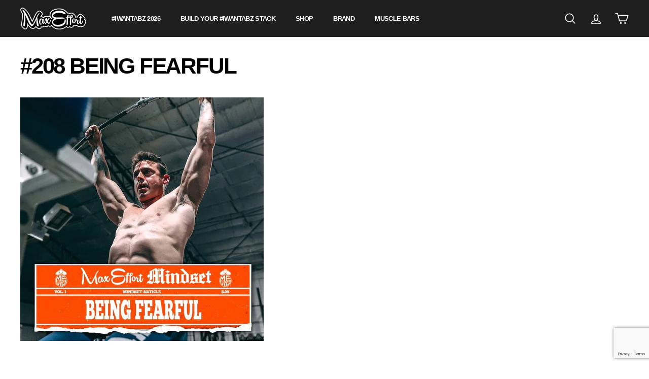

--- FILE ---
content_type: text/html; charset=utf-8
request_url: https://www.google.com/recaptcha/enterprise/anchor?ar=1&k=6Le9CIspAAAAABtHxalAvCX5yHkl0jigzNCPFGVG&co=aHR0cHM6Ly9tYXhlZmZvcnRtdXNjbGUuY29tOjQ0Mw..&hl=en&v=PoyoqOPhxBO7pBk68S4YbpHZ&size=invisible&anchor-ms=20000&execute-ms=30000&cb=l5ijay6lrq7u
body_size: 48543
content:
<!DOCTYPE HTML><html dir="ltr" lang="en"><head><meta http-equiv="Content-Type" content="text/html; charset=UTF-8">
<meta http-equiv="X-UA-Compatible" content="IE=edge">
<title>reCAPTCHA</title>
<style type="text/css">
/* cyrillic-ext */
@font-face {
  font-family: 'Roboto';
  font-style: normal;
  font-weight: 400;
  font-stretch: 100%;
  src: url(//fonts.gstatic.com/s/roboto/v48/KFO7CnqEu92Fr1ME7kSn66aGLdTylUAMa3GUBHMdazTgWw.woff2) format('woff2');
  unicode-range: U+0460-052F, U+1C80-1C8A, U+20B4, U+2DE0-2DFF, U+A640-A69F, U+FE2E-FE2F;
}
/* cyrillic */
@font-face {
  font-family: 'Roboto';
  font-style: normal;
  font-weight: 400;
  font-stretch: 100%;
  src: url(//fonts.gstatic.com/s/roboto/v48/KFO7CnqEu92Fr1ME7kSn66aGLdTylUAMa3iUBHMdazTgWw.woff2) format('woff2');
  unicode-range: U+0301, U+0400-045F, U+0490-0491, U+04B0-04B1, U+2116;
}
/* greek-ext */
@font-face {
  font-family: 'Roboto';
  font-style: normal;
  font-weight: 400;
  font-stretch: 100%;
  src: url(//fonts.gstatic.com/s/roboto/v48/KFO7CnqEu92Fr1ME7kSn66aGLdTylUAMa3CUBHMdazTgWw.woff2) format('woff2');
  unicode-range: U+1F00-1FFF;
}
/* greek */
@font-face {
  font-family: 'Roboto';
  font-style: normal;
  font-weight: 400;
  font-stretch: 100%;
  src: url(//fonts.gstatic.com/s/roboto/v48/KFO7CnqEu92Fr1ME7kSn66aGLdTylUAMa3-UBHMdazTgWw.woff2) format('woff2');
  unicode-range: U+0370-0377, U+037A-037F, U+0384-038A, U+038C, U+038E-03A1, U+03A3-03FF;
}
/* math */
@font-face {
  font-family: 'Roboto';
  font-style: normal;
  font-weight: 400;
  font-stretch: 100%;
  src: url(//fonts.gstatic.com/s/roboto/v48/KFO7CnqEu92Fr1ME7kSn66aGLdTylUAMawCUBHMdazTgWw.woff2) format('woff2');
  unicode-range: U+0302-0303, U+0305, U+0307-0308, U+0310, U+0312, U+0315, U+031A, U+0326-0327, U+032C, U+032F-0330, U+0332-0333, U+0338, U+033A, U+0346, U+034D, U+0391-03A1, U+03A3-03A9, U+03B1-03C9, U+03D1, U+03D5-03D6, U+03F0-03F1, U+03F4-03F5, U+2016-2017, U+2034-2038, U+203C, U+2040, U+2043, U+2047, U+2050, U+2057, U+205F, U+2070-2071, U+2074-208E, U+2090-209C, U+20D0-20DC, U+20E1, U+20E5-20EF, U+2100-2112, U+2114-2115, U+2117-2121, U+2123-214F, U+2190, U+2192, U+2194-21AE, U+21B0-21E5, U+21F1-21F2, U+21F4-2211, U+2213-2214, U+2216-22FF, U+2308-230B, U+2310, U+2319, U+231C-2321, U+2336-237A, U+237C, U+2395, U+239B-23B7, U+23D0, U+23DC-23E1, U+2474-2475, U+25AF, U+25B3, U+25B7, U+25BD, U+25C1, U+25CA, U+25CC, U+25FB, U+266D-266F, U+27C0-27FF, U+2900-2AFF, U+2B0E-2B11, U+2B30-2B4C, U+2BFE, U+3030, U+FF5B, U+FF5D, U+1D400-1D7FF, U+1EE00-1EEFF;
}
/* symbols */
@font-face {
  font-family: 'Roboto';
  font-style: normal;
  font-weight: 400;
  font-stretch: 100%;
  src: url(//fonts.gstatic.com/s/roboto/v48/KFO7CnqEu92Fr1ME7kSn66aGLdTylUAMaxKUBHMdazTgWw.woff2) format('woff2');
  unicode-range: U+0001-000C, U+000E-001F, U+007F-009F, U+20DD-20E0, U+20E2-20E4, U+2150-218F, U+2190, U+2192, U+2194-2199, U+21AF, U+21E6-21F0, U+21F3, U+2218-2219, U+2299, U+22C4-22C6, U+2300-243F, U+2440-244A, U+2460-24FF, U+25A0-27BF, U+2800-28FF, U+2921-2922, U+2981, U+29BF, U+29EB, U+2B00-2BFF, U+4DC0-4DFF, U+FFF9-FFFB, U+10140-1018E, U+10190-1019C, U+101A0, U+101D0-101FD, U+102E0-102FB, U+10E60-10E7E, U+1D2C0-1D2D3, U+1D2E0-1D37F, U+1F000-1F0FF, U+1F100-1F1AD, U+1F1E6-1F1FF, U+1F30D-1F30F, U+1F315, U+1F31C, U+1F31E, U+1F320-1F32C, U+1F336, U+1F378, U+1F37D, U+1F382, U+1F393-1F39F, U+1F3A7-1F3A8, U+1F3AC-1F3AF, U+1F3C2, U+1F3C4-1F3C6, U+1F3CA-1F3CE, U+1F3D4-1F3E0, U+1F3ED, U+1F3F1-1F3F3, U+1F3F5-1F3F7, U+1F408, U+1F415, U+1F41F, U+1F426, U+1F43F, U+1F441-1F442, U+1F444, U+1F446-1F449, U+1F44C-1F44E, U+1F453, U+1F46A, U+1F47D, U+1F4A3, U+1F4B0, U+1F4B3, U+1F4B9, U+1F4BB, U+1F4BF, U+1F4C8-1F4CB, U+1F4D6, U+1F4DA, U+1F4DF, U+1F4E3-1F4E6, U+1F4EA-1F4ED, U+1F4F7, U+1F4F9-1F4FB, U+1F4FD-1F4FE, U+1F503, U+1F507-1F50B, U+1F50D, U+1F512-1F513, U+1F53E-1F54A, U+1F54F-1F5FA, U+1F610, U+1F650-1F67F, U+1F687, U+1F68D, U+1F691, U+1F694, U+1F698, U+1F6AD, U+1F6B2, U+1F6B9-1F6BA, U+1F6BC, U+1F6C6-1F6CF, U+1F6D3-1F6D7, U+1F6E0-1F6EA, U+1F6F0-1F6F3, U+1F6F7-1F6FC, U+1F700-1F7FF, U+1F800-1F80B, U+1F810-1F847, U+1F850-1F859, U+1F860-1F887, U+1F890-1F8AD, U+1F8B0-1F8BB, U+1F8C0-1F8C1, U+1F900-1F90B, U+1F93B, U+1F946, U+1F984, U+1F996, U+1F9E9, U+1FA00-1FA6F, U+1FA70-1FA7C, U+1FA80-1FA89, U+1FA8F-1FAC6, U+1FACE-1FADC, U+1FADF-1FAE9, U+1FAF0-1FAF8, U+1FB00-1FBFF;
}
/* vietnamese */
@font-face {
  font-family: 'Roboto';
  font-style: normal;
  font-weight: 400;
  font-stretch: 100%;
  src: url(//fonts.gstatic.com/s/roboto/v48/KFO7CnqEu92Fr1ME7kSn66aGLdTylUAMa3OUBHMdazTgWw.woff2) format('woff2');
  unicode-range: U+0102-0103, U+0110-0111, U+0128-0129, U+0168-0169, U+01A0-01A1, U+01AF-01B0, U+0300-0301, U+0303-0304, U+0308-0309, U+0323, U+0329, U+1EA0-1EF9, U+20AB;
}
/* latin-ext */
@font-face {
  font-family: 'Roboto';
  font-style: normal;
  font-weight: 400;
  font-stretch: 100%;
  src: url(//fonts.gstatic.com/s/roboto/v48/KFO7CnqEu92Fr1ME7kSn66aGLdTylUAMa3KUBHMdazTgWw.woff2) format('woff2');
  unicode-range: U+0100-02BA, U+02BD-02C5, U+02C7-02CC, U+02CE-02D7, U+02DD-02FF, U+0304, U+0308, U+0329, U+1D00-1DBF, U+1E00-1E9F, U+1EF2-1EFF, U+2020, U+20A0-20AB, U+20AD-20C0, U+2113, U+2C60-2C7F, U+A720-A7FF;
}
/* latin */
@font-face {
  font-family: 'Roboto';
  font-style: normal;
  font-weight: 400;
  font-stretch: 100%;
  src: url(//fonts.gstatic.com/s/roboto/v48/KFO7CnqEu92Fr1ME7kSn66aGLdTylUAMa3yUBHMdazQ.woff2) format('woff2');
  unicode-range: U+0000-00FF, U+0131, U+0152-0153, U+02BB-02BC, U+02C6, U+02DA, U+02DC, U+0304, U+0308, U+0329, U+2000-206F, U+20AC, U+2122, U+2191, U+2193, U+2212, U+2215, U+FEFF, U+FFFD;
}
/* cyrillic-ext */
@font-face {
  font-family: 'Roboto';
  font-style: normal;
  font-weight: 500;
  font-stretch: 100%;
  src: url(//fonts.gstatic.com/s/roboto/v48/KFO7CnqEu92Fr1ME7kSn66aGLdTylUAMa3GUBHMdazTgWw.woff2) format('woff2');
  unicode-range: U+0460-052F, U+1C80-1C8A, U+20B4, U+2DE0-2DFF, U+A640-A69F, U+FE2E-FE2F;
}
/* cyrillic */
@font-face {
  font-family: 'Roboto';
  font-style: normal;
  font-weight: 500;
  font-stretch: 100%;
  src: url(//fonts.gstatic.com/s/roboto/v48/KFO7CnqEu92Fr1ME7kSn66aGLdTylUAMa3iUBHMdazTgWw.woff2) format('woff2');
  unicode-range: U+0301, U+0400-045F, U+0490-0491, U+04B0-04B1, U+2116;
}
/* greek-ext */
@font-face {
  font-family: 'Roboto';
  font-style: normal;
  font-weight: 500;
  font-stretch: 100%;
  src: url(//fonts.gstatic.com/s/roboto/v48/KFO7CnqEu92Fr1ME7kSn66aGLdTylUAMa3CUBHMdazTgWw.woff2) format('woff2');
  unicode-range: U+1F00-1FFF;
}
/* greek */
@font-face {
  font-family: 'Roboto';
  font-style: normal;
  font-weight: 500;
  font-stretch: 100%;
  src: url(//fonts.gstatic.com/s/roboto/v48/KFO7CnqEu92Fr1ME7kSn66aGLdTylUAMa3-UBHMdazTgWw.woff2) format('woff2');
  unicode-range: U+0370-0377, U+037A-037F, U+0384-038A, U+038C, U+038E-03A1, U+03A3-03FF;
}
/* math */
@font-face {
  font-family: 'Roboto';
  font-style: normal;
  font-weight: 500;
  font-stretch: 100%;
  src: url(//fonts.gstatic.com/s/roboto/v48/KFO7CnqEu92Fr1ME7kSn66aGLdTylUAMawCUBHMdazTgWw.woff2) format('woff2');
  unicode-range: U+0302-0303, U+0305, U+0307-0308, U+0310, U+0312, U+0315, U+031A, U+0326-0327, U+032C, U+032F-0330, U+0332-0333, U+0338, U+033A, U+0346, U+034D, U+0391-03A1, U+03A3-03A9, U+03B1-03C9, U+03D1, U+03D5-03D6, U+03F0-03F1, U+03F4-03F5, U+2016-2017, U+2034-2038, U+203C, U+2040, U+2043, U+2047, U+2050, U+2057, U+205F, U+2070-2071, U+2074-208E, U+2090-209C, U+20D0-20DC, U+20E1, U+20E5-20EF, U+2100-2112, U+2114-2115, U+2117-2121, U+2123-214F, U+2190, U+2192, U+2194-21AE, U+21B0-21E5, U+21F1-21F2, U+21F4-2211, U+2213-2214, U+2216-22FF, U+2308-230B, U+2310, U+2319, U+231C-2321, U+2336-237A, U+237C, U+2395, U+239B-23B7, U+23D0, U+23DC-23E1, U+2474-2475, U+25AF, U+25B3, U+25B7, U+25BD, U+25C1, U+25CA, U+25CC, U+25FB, U+266D-266F, U+27C0-27FF, U+2900-2AFF, U+2B0E-2B11, U+2B30-2B4C, U+2BFE, U+3030, U+FF5B, U+FF5D, U+1D400-1D7FF, U+1EE00-1EEFF;
}
/* symbols */
@font-face {
  font-family: 'Roboto';
  font-style: normal;
  font-weight: 500;
  font-stretch: 100%;
  src: url(//fonts.gstatic.com/s/roboto/v48/KFO7CnqEu92Fr1ME7kSn66aGLdTylUAMaxKUBHMdazTgWw.woff2) format('woff2');
  unicode-range: U+0001-000C, U+000E-001F, U+007F-009F, U+20DD-20E0, U+20E2-20E4, U+2150-218F, U+2190, U+2192, U+2194-2199, U+21AF, U+21E6-21F0, U+21F3, U+2218-2219, U+2299, U+22C4-22C6, U+2300-243F, U+2440-244A, U+2460-24FF, U+25A0-27BF, U+2800-28FF, U+2921-2922, U+2981, U+29BF, U+29EB, U+2B00-2BFF, U+4DC0-4DFF, U+FFF9-FFFB, U+10140-1018E, U+10190-1019C, U+101A0, U+101D0-101FD, U+102E0-102FB, U+10E60-10E7E, U+1D2C0-1D2D3, U+1D2E0-1D37F, U+1F000-1F0FF, U+1F100-1F1AD, U+1F1E6-1F1FF, U+1F30D-1F30F, U+1F315, U+1F31C, U+1F31E, U+1F320-1F32C, U+1F336, U+1F378, U+1F37D, U+1F382, U+1F393-1F39F, U+1F3A7-1F3A8, U+1F3AC-1F3AF, U+1F3C2, U+1F3C4-1F3C6, U+1F3CA-1F3CE, U+1F3D4-1F3E0, U+1F3ED, U+1F3F1-1F3F3, U+1F3F5-1F3F7, U+1F408, U+1F415, U+1F41F, U+1F426, U+1F43F, U+1F441-1F442, U+1F444, U+1F446-1F449, U+1F44C-1F44E, U+1F453, U+1F46A, U+1F47D, U+1F4A3, U+1F4B0, U+1F4B3, U+1F4B9, U+1F4BB, U+1F4BF, U+1F4C8-1F4CB, U+1F4D6, U+1F4DA, U+1F4DF, U+1F4E3-1F4E6, U+1F4EA-1F4ED, U+1F4F7, U+1F4F9-1F4FB, U+1F4FD-1F4FE, U+1F503, U+1F507-1F50B, U+1F50D, U+1F512-1F513, U+1F53E-1F54A, U+1F54F-1F5FA, U+1F610, U+1F650-1F67F, U+1F687, U+1F68D, U+1F691, U+1F694, U+1F698, U+1F6AD, U+1F6B2, U+1F6B9-1F6BA, U+1F6BC, U+1F6C6-1F6CF, U+1F6D3-1F6D7, U+1F6E0-1F6EA, U+1F6F0-1F6F3, U+1F6F7-1F6FC, U+1F700-1F7FF, U+1F800-1F80B, U+1F810-1F847, U+1F850-1F859, U+1F860-1F887, U+1F890-1F8AD, U+1F8B0-1F8BB, U+1F8C0-1F8C1, U+1F900-1F90B, U+1F93B, U+1F946, U+1F984, U+1F996, U+1F9E9, U+1FA00-1FA6F, U+1FA70-1FA7C, U+1FA80-1FA89, U+1FA8F-1FAC6, U+1FACE-1FADC, U+1FADF-1FAE9, U+1FAF0-1FAF8, U+1FB00-1FBFF;
}
/* vietnamese */
@font-face {
  font-family: 'Roboto';
  font-style: normal;
  font-weight: 500;
  font-stretch: 100%;
  src: url(//fonts.gstatic.com/s/roboto/v48/KFO7CnqEu92Fr1ME7kSn66aGLdTylUAMa3OUBHMdazTgWw.woff2) format('woff2');
  unicode-range: U+0102-0103, U+0110-0111, U+0128-0129, U+0168-0169, U+01A0-01A1, U+01AF-01B0, U+0300-0301, U+0303-0304, U+0308-0309, U+0323, U+0329, U+1EA0-1EF9, U+20AB;
}
/* latin-ext */
@font-face {
  font-family: 'Roboto';
  font-style: normal;
  font-weight: 500;
  font-stretch: 100%;
  src: url(//fonts.gstatic.com/s/roboto/v48/KFO7CnqEu92Fr1ME7kSn66aGLdTylUAMa3KUBHMdazTgWw.woff2) format('woff2');
  unicode-range: U+0100-02BA, U+02BD-02C5, U+02C7-02CC, U+02CE-02D7, U+02DD-02FF, U+0304, U+0308, U+0329, U+1D00-1DBF, U+1E00-1E9F, U+1EF2-1EFF, U+2020, U+20A0-20AB, U+20AD-20C0, U+2113, U+2C60-2C7F, U+A720-A7FF;
}
/* latin */
@font-face {
  font-family: 'Roboto';
  font-style: normal;
  font-weight: 500;
  font-stretch: 100%;
  src: url(//fonts.gstatic.com/s/roboto/v48/KFO7CnqEu92Fr1ME7kSn66aGLdTylUAMa3yUBHMdazQ.woff2) format('woff2');
  unicode-range: U+0000-00FF, U+0131, U+0152-0153, U+02BB-02BC, U+02C6, U+02DA, U+02DC, U+0304, U+0308, U+0329, U+2000-206F, U+20AC, U+2122, U+2191, U+2193, U+2212, U+2215, U+FEFF, U+FFFD;
}
/* cyrillic-ext */
@font-face {
  font-family: 'Roboto';
  font-style: normal;
  font-weight: 900;
  font-stretch: 100%;
  src: url(//fonts.gstatic.com/s/roboto/v48/KFO7CnqEu92Fr1ME7kSn66aGLdTylUAMa3GUBHMdazTgWw.woff2) format('woff2');
  unicode-range: U+0460-052F, U+1C80-1C8A, U+20B4, U+2DE0-2DFF, U+A640-A69F, U+FE2E-FE2F;
}
/* cyrillic */
@font-face {
  font-family: 'Roboto';
  font-style: normal;
  font-weight: 900;
  font-stretch: 100%;
  src: url(//fonts.gstatic.com/s/roboto/v48/KFO7CnqEu92Fr1ME7kSn66aGLdTylUAMa3iUBHMdazTgWw.woff2) format('woff2');
  unicode-range: U+0301, U+0400-045F, U+0490-0491, U+04B0-04B1, U+2116;
}
/* greek-ext */
@font-face {
  font-family: 'Roboto';
  font-style: normal;
  font-weight: 900;
  font-stretch: 100%;
  src: url(//fonts.gstatic.com/s/roboto/v48/KFO7CnqEu92Fr1ME7kSn66aGLdTylUAMa3CUBHMdazTgWw.woff2) format('woff2');
  unicode-range: U+1F00-1FFF;
}
/* greek */
@font-face {
  font-family: 'Roboto';
  font-style: normal;
  font-weight: 900;
  font-stretch: 100%;
  src: url(//fonts.gstatic.com/s/roboto/v48/KFO7CnqEu92Fr1ME7kSn66aGLdTylUAMa3-UBHMdazTgWw.woff2) format('woff2');
  unicode-range: U+0370-0377, U+037A-037F, U+0384-038A, U+038C, U+038E-03A1, U+03A3-03FF;
}
/* math */
@font-face {
  font-family: 'Roboto';
  font-style: normal;
  font-weight: 900;
  font-stretch: 100%;
  src: url(//fonts.gstatic.com/s/roboto/v48/KFO7CnqEu92Fr1ME7kSn66aGLdTylUAMawCUBHMdazTgWw.woff2) format('woff2');
  unicode-range: U+0302-0303, U+0305, U+0307-0308, U+0310, U+0312, U+0315, U+031A, U+0326-0327, U+032C, U+032F-0330, U+0332-0333, U+0338, U+033A, U+0346, U+034D, U+0391-03A1, U+03A3-03A9, U+03B1-03C9, U+03D1, U+03D5-03D6, U+03F0-03F1, U+03F4-03F5, U+2016-2017, U+2034-2038, U+203C, U+2040, U+2043, U+2047, U+2050, U+2057, U+205F, U+2070-2071, U+2074-208E, U+2090-209C, U+20D0-20DC, U+20E1, U+20E5-20EF, U+2100-2112, U+2114-2115, U+2117-2121, U+2123-214F, U+2190, U+2192, U+2194-21AE, U+21B0-21E5, U+21F1-21F2, U+21F4-2211, U+2213-2214, U+2216-22FF, U+2308-230B, U+2310, U+2319, U+231C-2321, U+2336-237A, U+237C, U+2395, U+239B-23B7, U+23D0, U+23DC-23E1, U+2474-2475, U+25AF, U+25B3, U+25B7, U+25BD, U+25C1, U+25CA, U+25CC, U+25FB, U+266D-266F, U+27C0-27FF, U+2900-2AFF, U+2B0E-2B11, U+2B30-2B4C, U+2BFE, U+3030, U+FF5B, U+FF5D, U+1D400-1D7FF, U+1EE00-1EEFF;
}
/* symbols */
@font-face {
  font-family: 'Roboto';
  font-style: normal;
  font-weight: 900;
  font-stretch: 100%;
  src: url(//fonts.gstatic.com/s/roboto/v48/KFO7CnqEu92Fr1ME7kSn66aGLdTylUAMaxKUBHMdazTgWw.woff2) format('woff2');
  unicode-range: U+0001-000C, U+000E-001F, U+007F-009F, U+20DD-20E0, U+20E2-20E4, U+2150-218F, U+2190, U+2192, U+2194-2199, U+21AF, U+21E6-21F0, U+21F3, U+2218-2219, U+2299, U+22C4-22C6, U+2300-243F, U+2440-244A, U+2460-24FF, U+25A0-27BF, U+2800-28FF, U+2921-2922, U+2981, U+29BF, U+29EB, U+2B00-2BFF, U+4DC0-4DFF, U+FFF9-FFFB, U+10140-1018E, U+10190-1019C, U+101A0, U+101D0-101FD, U+102E0-102FB, U+10E60-10E7E, U+1D2C0-1D2D3, U+1D2E0-1D37F, U+1F000-1F0FF, U+1F100-1F1AD, U+1F1E6-1F1FF, U+1F30D-1F30F, U+1F315, U+1F31C, U+1F31E, U+1F320-1F32C, U+1F336, U+1F378, U+1F37D, U+1F382, U+1F393-1F39F, U+1F3A7-1F3A8, U+1F3AC-1F3AF, U+1F3C2, U+1F3C4-1F3C6, U+1F3CA-1F3CE, U+1F3D4-1F3E0, U+1F3ED, U+1F3F1-1F3F3, U+1F3F5-1F3F7, U+1F408, U+1F415, U+1F41F, U+1F426, U+1F43F, U+1F441-1F442, U+1F444, U+1F446-1F449, U+1F44C-1F44E, U+1F453, U+1F46A, U+1F47D, U+1F4A3, U+1F4B0, U+1F4B3, U+1F4B9, U+1F4BB, U+1F4BF, U+1F4C8-1F4CB, U+1F4D6, U+1F4DA, U+1F4DF, U+1F4E3-1F4E6, U+1F4EA-1F4ED, U+1F4F7, U+1F4F9-1F4FB, U+1F4FD-1F4FE, U+1F503, U+1F507-1F50B, U+1F50D, U+1F512-1F513, U+1F53E-1F54A, U+1F54F-1F5FA, U+1F610, U+1F650-1F67F, U+1F687, U+1F68D, U+1F691, U+1F694, U+1F698, U+1F6AD, U+1F6B2, U+1F6B9-1F6BA, U+1F6BC, U+1F6C6-1F6CF, U+1F6D3-1F6D7, U+1F6E0-1F6EA, U+1F6F0-1F6F3, U+1F6F7-1F6FC, U+1F700-1F7FF, U+1F800-1F80B, U+1F810-1F847, U+1F850-1F859, U+1F860-1F887, U+1F890-1F8AD, U+1F8B0-1F8BB, U+1F8C0-1F8C1, U+1F900-1F90B, U+1F93B, U+1F946, U+1F984, U+1F996, U+1F9E9, U+1FA00-1FA6F, U+1FA70-1FA7C, U+1FA80-1FA89, U+1FA8F-1FAC6, U+1FACE-1FADC, U+1FADF-1FAE9, U+1FAF0-1FAF8, U+1FB00-1FBFF;
}
/* vietnamese */
@font-face {
  font-family: 'Roboto';
  font-style: normal;
  font-weight: 900;
  font-stretch: 100%;
  src: url(//fonts.gstatic.com/s/roboto/v48/KFO7CnqEu92Fr1ME7kSn66aGLdTylUAMa3OUBHMdazTgWw.woff2) format('woff2');
  unicode-range: U+0102-0103, U+0110-0111, U+0128-0129, U+0168-0169, U+01A0-01A1, U+01AF-01B0, U+0300-0301, U+0303-0304, U+0308-0309, U+0323, U+0329, U+1EA0-1EF9, U+20AB;
}
/* latin-ext */
@font-face {
  font-family: 'Roboto';
  font-style: normal;
  font-weight: 900;
  font-stretch: 100%;
  src: url(//fonts.gstatic.com/s/roboto/v48/KFO7CnqEu92Fr1ME7kSn66aGLdTylUAMa3KUBHMdazTgWw.woff2) format('woff2');
  unicode-range: U+0100-02BA, U+02BD-02C5, U+02C7-02CC, U+02CE-02D7, U+02DD-02FF, U+0304, U+0308, U+0329, U+1D00-1DBF, U+1E00-1E9F, U+1EF2-1EFF, U+2020, U+20A0-20AB, U+20AD-20C0, U+2113, U+2C60-2C7F, U+A720-A7FF;
}
/* latin */
@font-face {
  font-family: 'Roboto';
  font-style: normal;
  font-weight: 900;
  font-stretch: 100%;
  src: url(//fonts.gstatic.com/s/roboto/v48/KFO7CnqEu92Fr1ME7kSn66aGLdTylUAMa3yUBHMdazQ.woff2) format('woff2');
  unicode-range: U+0000-00FF, U+0131, U+0152-0153, U+02BB-02BC, U+02C6, U+02DA, U+02DC, U+0304, U+0308, U+0329, U+2000-206F, U+20AC, U+2122, U+2191, U+2193, U+2212, U+2215, U+FEFF, U+FFFD;
}

</style>
<link rel="stylesheet" type="text/css" href="https://www.gstatic.com/recaptcha/releases/PoyoqOPhxBO7pBk68S4YbpHZ/styles__ltr.css">
<script nonce="rrJdSkU1T29ZR85IAzVV7A" type="text/javascript">window['__recaptcha_api'] = 'https://www.google.com/recaptcha/enterprise/';</script>
<script type="text/javascript" src="https://www.gstatic.com/recaptcha/releases/PoyoqOPhxBO7pBk68S4YbpHZ/recaptcha__en.js" nonce="rrJdSkU1T29ZR85IAzVV7A">
      
    </script></head>
<body><div id="rc-anchor-alert" class="rc-anchor-alert"></div>
<input type="hidden" id="recaptcha-token" value="[base64]">
<script type="text/javascript" nonce="rrJdSkU1T29ZR85IAzVV7A">
      recaptcha.anchor.Main.init("[\x22ainput\x22,[\x22bgdata\x22,\x22\x22,\[base64]/[base64]/[base64]/[base64]/cjw8ejpyPj4+eil9Y2F0Y2gobCl7dGhyb3cgbDt9fSxIPWZ1bmN0aW9uKHcsdCx6KXtpZih3PT0xOTR8fHc9PTIwOCl0LnZbd10/dC52W3ddLmNvbmNhdCh6KTp0LnZbd109b2Yoeix0KTtlbHNle2lmKHQuYkImJnchPTMxNylyZXR1cm47dz09NjZ8fHc9PTEyMnx8dz09NDcwfHx3PT00NHx8dz09NDE2fHx3PT0zOTd8fHc9PTQyMXx8dz09Njh8fHc9PTcwfHx3PT0xODQ/[base64]/[base64]/[base64]/bmV3IGRbVl0oSlswXSk6cD09Mj9uZXcgZFtWXShKWzBdLEpbMV0pOnA9PTM/bmV3IGRbVl0oSlswXSxKWzFdLEpbMl0pOnA9PTQ/[base64]/[base64]/[base64]/[base64]\x22,\[base64]\\u003d\x22,\x22wqrCh13CsCIiSwl4wrwaFnUbwpbClsKxwqdYw7hFw47DisK0wqQcw5sSwoPDnQvCuh7CusKYwqfDrj/[base64]/wpDCtCLDnRnCosK+wq3CicOZR8OUwqPCh8OPfETCnHnDsSbDh8Oqwo9+wo/[base64]/DvSEiw6PDssKGwpJTEcKTw483WCPDgRpnPVBWwrDCssK2clcsw5zDiMKIwoXCq8OCMcKVw6vDrsOKw41zw6DCi8Ouw4kFwpDCq8Ohw4bDpAJJw6LCsgnDisKoIljCvg3DhQzCgBxsFcK9H2/[base64]/w5N6wq3ClTbDpSMRw5vDvz/Cn8O+cCg+w41+w6YHwqUAJ8KwwrwND8KrwqfCisKvRMKqVD5Dw6DCtsKbPBJQKG/CqMKNw6jCnijDtQzCrcKQHibDj8ODw7rCuBIUVcOYwrAtcmMNcMOZwp/DlRzDnl0JwoRddsKcQjdnwrvDssOeSWUweSDDtsKaM0LClSLCv8K1dsOUV2Unwo5yAMObwoDCnwpNHsOQOMKpGmTClMOVwr9fw7LDqiLDjMKVwq40Wg0Hw6HDgMKOwqlXw4VnAMOfYSpsw5nCmsKmIx/DhhXCjzZve8Kcw7NyK8OOZmd5w4nDiitTScOxRMOewpHDhMOgK8KcwpTDmUbDv8OOI1QGTwkgTkDDtQXDhcK8AcKtBsO/ZnfDsn8bVCYQNMO4w4wRw5zDrjg/Gl53JMOYwohnak97ZTJJw4ZQwqYDC0NcCsKIw4t8wosKbUM/FEhWBxvCsMONNXM8wq/ChsKXBcKrJGPDpSbCgxoseVnCu8KkAMKJTsOUwojDu3vDoElRw5jDsQ7CkcKcwoM4YcOSwqsRwpEBwonDmMOTw7fDocKqEcOUGBYhF8KVEWAld8Klw6DDizXCo8OjwonCpsO3IALCmjsaesOFEg3Cl8OZDsOJHHLCicOgRcO0LMKowp/DpC4tw5IFwqvDjsOzwrBvPRrDuMOaw5oTOCVcw7JtNsOAHBXDr8K8aFMlw7XClmQkAsOdVkLDu8Otw6bCiSrCsVLDtMOVw4TCghMhR8KYPWTCt3rDkcO3w51uwo/CvMKHwr0JE1TDpyYYwqYPGsOhc2R/SMKWwoBwQ8O9wpXDuMOUF3zCvMKgw53CmgXDkMKGw7XDhMKzwo8Ww61lbGxKw67DoCVtcsKYw4nDh8KqF8OIw5/[base64]/SMOqw4g/w5B0w7wsJMKww7bCtsOge0YDw6M6wpTDmcO4F8KJw6PDl8KowrlGwr3DqMKcw7fDs8OUNhA4wolWw6ccJBJdwqZgdMOIMcODwoAmwrRywrPCq8K9wpAjLsKxw6XCsMKMD0/[base64]/w4t/[base64]/QlHCkMO5N0/Dr3HDl8KDworDgsO3w5MxRgHCjnDDokAywoldZcKhJMKjA0DDkcK8wq8KwrFBe0rCsRbCjsKiFkhrHAF6OVPCg8KxwokWw5PCssK5w5wvIwVzNUswXMO8K8Oowptye8Kkw58OwoBnw4zDqy/DnhzCrcKwZ25/[base64]/DuwY+w67CnMOzehRhfznDpnMwe0fCg8KIXlrDhifDmFTCiXUcw6A+czLCsMOURsKNw7fCtsKAw7PCtmcrBMKpbz/DgsKmw73CnnLCoV/Cm8KhVcO5d8OewqdfwpDDqwp4OF5Bw4tdwpVWGGFZV3hpwpEkw4MKw43DgHUJAS7CpsKpw6sPw4Ufw7rCi8KjwrzDm8KyF8OfbjJRw5xaw6UQw7wMw4Mfw5/DjgvCjVnCj8KAw7NBa25cw73CicK1bMOoBkwhw7VBJB8LXMOHahgeZsOKC8OKw7XDv8KEcmLCo8KlYhFgZ2FYw5DCmirDgnzDqQE9NsKVBSHCqX46HsKmCMKVPcOqw5/Ch8KtNDJcw7zCrMOIwo8LYx1TZEPCoBBEwqPCosKvX0DCiEMFPQ/[base64]/DkUZawqnDkcK6w4XDkcKTYcKWIGBpH1VpwrQYw6Fmw5Jtw5XCij3DjQ3DmyVww4LDrkomw559blJbw6fCqRzDrcK/ViEKfWXDjmzCrsKHBUzDm8OZw7tMFTAqwp49dcKEPMKuw5RWw4ZpaMOLdsOAwrlEwr3DpWPClcK/woQEbsKtw5Z+f27Cv1xbJ8OVeMOgBsOCccOsZy/DhX/DiFrDpEjDgBLDpsOHw5hNwppWwqjCi8Klw4TCizVKw7QSHsK5wrHDi8KRwq/Cvgh/RsKmW8KSw488P0XDo8O6wpU3O8KRXMOPFnrDicK5w45mD2hlZTTCrg/DjcKGEiDDsn1mw6zCl2HCjE/DiMKuU2HDqH3Ds8KeR1RDwoImw4ZAecOLbAdTw6HCuCTCs8KFLlrCjVXCuD5TwrnDlBTCsMOzwp/ChidgSsO/[base64]/DmD4Zw4DDr8KlCcOtw7Q1w5rDplnDpQvDh0LCqnF/S8KWZh3Dhwprwo3CnXYGwp8/w44gFxjDlsOmIcOHVcKGWMOKUcKWVsOfeARRPsOEd8KwUmNow5fChCvCrlfCnBnCpWPDhEVEw6AkMMOwF3kFwr3CvTFhJF/CsUUQwpbDly/DrsK0w7vCuWQVw4rChyIVwoDDpcOIwqLDqMK0GjbCn8KmGhcpwqVzwoNpwqrClkLCnwfDqUJRRcKLwogDVcKjwo4rF3bDhcOIPChTBsKjw77DgC3CunQRJ1dbw6fCr8OKR8O5w4Bkwq8AwoUjw5tIbcK8w4LDnsObAQXDpMOBwq3CusOrakTCo8KLwq/CoRTDo2DDqcKmHkd4bMOJw5p1w5fDjVnDk8OuE8KuFTzCqHXChMKKbMOGDRYswrs4WsObwrg5J8ODIS0nwo/Cs8OOwqFTwrFmZGDDp3F4wqfDg8OEwpPDucKYwo18HiTChMKFKXI7wqLDj8KZNAwmLcOKwrPCkwvDpcOpcUYjwr3CkMKJOsOgTWHCjsO3wrvDhcO7w4nCvm5xw5dQWTJ9w5hQdGMrB1vDpcOkJX/CjFbCgEfDosOuKmTCmcKoHybCuk7DnCIDGsKQwrbCpWzCpmAVLB3DplnDq8Ofwo5mLhURdMOvA8K5wqXCncOhHyDDvCPDiMOqMsO+wpDDq8KacE/DiHDDnSNtwqLCsMOrJ8Owfi9HfGXCt8KNOsOYG8KKDWvDsMKuFcKoYxPDlznDpcOLBsKiwo5bwpfClcOfw4jDtxw8E1zDn00Xwp/CmsKuNsK5wqDCqTTCu8KEwqjDp8KkJmLCocOwOmAhw4cfPlDChcOYw73Dk8OdHU1fw4F4w5HDoWINw4gSdhnCjQxvw6nDon3DpCXDjsKuRR/Ds8OmwqXDk8OAw6MpXHA/w6EfS8ONbMODWU/Cu8K4w7bDssOqOMO6wrApHMOPwr7CiMK3wrBMVMKPecKzDhrDocOjwqE6wpV3woXDg3fCuMOpw4HCjQ7Dt8KBwpHDmsKkYcKiRwwRw6nDmDd7acKSwqvClMK0w4DDsMKZTMK8w5/DlsKcUMOOwp7DlMKUwprDgFsRJmklw4rCmxvCtSEFwrUcbjlxwpEpUMOgwrMpwqnDqMKSNsKoHUtqTSTClsOTLgF5acKpwqYAJ8O7w6vDrFkdWMKPIsOdw5DDrD3Dr8ODw5hDKMOHwprDlw10wqrCkMOOwr8pEXULb8OkX1PDj3YRw6V7wrHCs3PCnA/DgMO7w4ATwp7CpUjCrsOPw4/Dhw3DuMKIKcOWwpQKG1jCrMK3QRQywrhrw63DmsK3w4fDlcOndsO4wrEDeRrDosOQSsKoTcOHc8O/wp/CsnbCr8K1w4/Dvkx0GhACw71XFAHCiMKJB3tFGmVKw4h5w7fDlcOScTHCk8OWHmLDvsOAwpTDmHnCrsKMN8KcfMKFw7R/wo4mwozDrH7CsC3Cm8Klw7hifmVvYMKuwqjDlQHDiMKGJW7DtFlhw4XCpcOHwpEOw6bCs8OMwqXCkwnDlnU8cGDCiQMOD8KTcsKHw70JS8K3ScOsQmUkw6rCnsODYRfCvMKBwr4hYS/DuMO0w5tcwqw2CcOzJcKUDCLCq1V/aMOQw7rCli59VMOjH8O+w6xqWcOtwqYQG0kOwqkSQXzCrcKBw6kcY0zCiCxrLAzCum0JVcKBwovCowhmw43DlMKfwoc9CMKXwr/DiMOoUcKvwqXDvzbCjBsNRsOPwpcpwpwAFsKNwrtMacOPw7jDh24LQ2vDmj4VFFUtw4rCiUfCqMKLw7zDkHJXHcKBXgDCjE/DsS7DiRvDjgfDj8Kuw5zChA9jwogNfcOxw7PCmn/CgcOLfMOfwr3Dkj1gc0jDi8KGwqzDp0UZbWbDtsKBJcK5w71pw5vCtcKGdW7CpF7DlDbCo8KQwpzDtV9oVsKVaMOvBsKdwo1zwpzCrTzDiMOJw7IuJcKBYsKJbcK8UMKSw5tbwqVewrlzFcOMwq7DjsKhw7kOwqTDncORw6FWwrUywrk/w5DDr1pRw6gww4/DgsK+wp3CsmDCpWnCoV/Dgz7DscOLwo/Ds8KIwpVZAiAgCBZuSmzCuAbDosO/wrfDtcKDcsKAw7NuBzjCkU40SiTDng1+SMO4K8O1ITzCoXXDtQzCgHvDhQbCq8OgOH9tw5XDgsO/PUPCg8KJTcO9woN5wrbDt8OkwpLDr8O6w4DDsMO0NMKXTnfDksOHTSc1w7rCnD/CgMKaVcKLwoRnw5PCicOIw7J4wqnCm2AMOsO2w50KFW4/[base64]/DncKcPy1lZsOyHzEuc8KMw7bDqCNTwrZZYSTCkUl+RXDDhMOXw4HDm8KlGgHCgXRdDSnChGTDscK7MkjCp3A7wqXCpsKHw4/DoBnDrHQrw5nChsOPwqMdw5HCoMOgR8OoJcKtw6LCqcOnOTNsDmPCp8O2AcO2w5oFK8OzLl3DucKiNcO5cQjDkXrCnsObw57Ck2/Cj8OzEMO9w7XCgC8ZEm/Cmi4mw4/DsMKsTcO7ZsKVM8Kbw6bDslvCiMOZwonCrMK+P045w4TDmMKQw7bCmQYGG8OewrDCnEpUwrrDhcObwr7Dq8Onw7XDqcObPcKYwqnChDbDglnDsCJRw69rwoDCiWoPwr/ClcKWw63CuQZGIDR+JcOUS8K6eMOTSMKPTAxmwqJVw7s6wrBtEVXDvVYIN8KQNcKxw7gewo/DvMKKSE3CkU8Pw4Ezw4nChHN8wqx9w7E5MlvCg2JMe0B0worDs8O5OMKVOWzDssO4wrhpw4PDm8OcD8KCwrJ/w6FJPWsww5F6PGnCjizCkw7DjmnDijvDmkR/wqTCiz7Dt8Osw7PCsjvCjsO+bwcswpB/w5MGwp3DpsOucQ4UwpgRwqxjcsKedcObX8OnTE1lAMKJLmjDjsOxDMO3egdVw4vCnMOqw7bDoMKKME4uw74IFjXDoBnDt8O4K8KWwr7DginDtcKUw7Bkw5Enwr1EwpBMw7fCtCZSw681QTZUwojDicKTwqDCsMKpw4fCgMK0w7QhGlYia8OWw7oHSBQpGGIGL37Dm8K/wpM6CcK1wp0wRsKfYWbCuDLDlMKbwrPDgFgnwrDDoCoYQsOKw5zDo2J+PsKaIy7DhMOMw5fCtMOkMcOmJsOKwr/CiEfDmSV7RRbDhMKvVMKLwo3CpRHDksKxw50bw7HDqkfDv2rCkMOhLMO5w6lsJ8O8wovDksKKw7xfwq/CunDDqyQyaHkoSCQdQcKWfjnCin3DmMOOw77DqcOVw4kVw6LCiwowwoBfwonDjMKHciQ5H8KGR8OfXsKPw6XDl8Odw77CunPDkC5oGsO2BsK3VMKCG8O6w4DDg3szwrjCkkJowrQpwqkqw5rDmMO4wpTCnFbCsG/DtMOAKx/Dpy/DmsOrFn9ew49Hw53DocOxw69bOhPCtMOcFmFSP3g/A8OfwrZQwqRECB4Gw656wq/Ds8OXw73DpsOvwrJqQcOfw4h5w4HDmMOHw6xdfsO2YALChsOPwpVhCMKZw43Dm8O+LsKqw6hAwqtLw5Rtw4fCnMKvw5d5w4HCqH7CjUB+w6/CuVjCiRk8TlbDpSLClsO+w5fDqijCuMO0wpLCrhvDu8OPQ8Ogw6nCnsOsYB1Awo/[base64]/DqcOfRcOOLcOqwpg8HsKOwpnCgDdIwo5KHCkSCsO+YgvCo10vKMODW8Otw6vDojbCmm3Dvns8w6DCtGIQworCsDwrDhjDucOyw54Xw5R3FwLCikptwpPCtjwRHGHDocOqw5fDtBFjTMKqw5VEw5/[base64]/ClV3CrsOXwpUtDFVRwrcjXG/CmxDCvsOAVCUDwpHDjRY+MVwHcWI7RBbDm2Viw4cqw4lDLsOGw5V2dMKaW8KiwotVw6knZhJhw6LDr046w4puXMOuw5sjw5jCg1DCvwAyd8Otw4d9wr1JfsK+wozDijXDtw/[base64]/[base64]/Cq0JNw5rCjWpJw5/[base64]/Cui/DvsOjBsOyw4lBw5LCosKSw7jCowDDoETDscOsw6TCvkTCnUvCr8KMw6Adw6I3w7ZWCDElw5bCgsKSwpQ5w63Dp8OXXMK2wo5EWMKHw6MJEyPCoHVXwqoZw4Ejwok+wqvDvsKsOFzCqmTDoADCqyTCmMKKwozCksKNHsOXfsOZOFBtwph/w5nClj/[base64]/TMOdwq/[base64]/wptyw5Jbw5nCnsKhDX9/wpvCtXc0b8KxYsK6bsOywp7Cjl4vSMKDworCo8ObJ0l9w7zDtsOmwppEXcOmw4zCvj0nYX3CuUjDo8Obw7YVw6LDlsK4w7bDtUXCr1XCn1PDk8KcwqMWw71OQcOIwo5cF34WYMOmDlFBH8KwwoJ0w7/CjjfDsUzCj3jDr8KQw47ChXTCtcO7wq/Djk7CssOSw5bCg34jw4c2w4tBw6UsZU4nEsKlw60Nwp7ClMK9w67DjMOzZyTCvcOobh0QAsKve8OseMKCw7ViDcKWw4wfIB/DmcKsw7HCvDR4w5fCoTLDmFjCuCkWJWpUwqzCtnLCmcKEU8K6wpcCCsO7F8O4wrXCpWE+Y1E3BsKdw7Mgwrhtwqlaw4zDgy7CjcOiw7cMw73CkF9Ow6oqcMOEFxrCoMK/w7HDigPDvsKPwpvCvAskwoA6wqA5wrAow4xYAcKDMUPDmW7CnMOmGGPCj8KPwq/CjMOmNTQPw7PDhTwRdwfDiTjDumw0w5pZwrbCj8KrWApDwpwDesKjMi7DhyZsTMK9wqDDrSjDs8K5wpZZdAnCrX5aGHTDrmU/[base64]/CH0QAFNKwrLDqDogw7fCvlfCsnxqwqPClcO3wqzDnxfCksOHDBUGDcKIw5/DglpbwoTDusOfwq/Di8KZCW/Cn2ZKdDpMaVPDuUvCjGPDqmdlwrNVw5jCv8OTYEl/w5DDlsOUw70IYlbDhcOmX8OsSMODL8KSwrlAJWUTw6tMw5zDpkDDjcKHasKpw5DDusKLw4nDkA9hbGV/w48HPMKTw7wfISfDoyjCgsOrw5zDp8KVw7LCt8KCGkLDhcKHwrvClnzCv8O/Bm/DoMOpwqrDjFTClhENwpE4w4nDrcO4bXpGNiPCr8Ofw6vChcKLDsOyT8OWd8KtP8KZS8OybVvCqQZuMcKyw5rDv8KEwrnCqDM0G8KowrfDr8OTfFcZwqzDgsKePlDCn1MHSXDCiyQ7bsOlUjLDki4EUGHCocK7Rj3Cmm4/wpZ/McONfMOOw5PDnsObwpl+w67CkxDCg8OgwpPCp0d2w7nDocObw4oAw68iR8OWw48BBMORbWAqwoXCisK9w4YNwqVswpnCtMKbf8OJLMOEIsO8DsKxw5EfHi7DqXLDtsO9wrwrLsOnfsKMFQ/DjcKuwrgewrLCsT3CpFLCosKbw5RXw4wubMKvwoLClMO7BcK7cMORwpfDj2Iuw6JXdTFiwrA/wqIQw6g4ciBBwq7ChghPS8KOw5Yew5fDs1XDrBpDdG7DiWjClMOMw6N+woXCgg3CqMOWwo/CtMO+SgxjwqjCtsOfUcKdw4fDnhrCin3CksKKw4bDusKXZ2TDqDzDhnXDnMO/BcO1ZBlARWNKwrnChRMcw7nDosOPPsKyw67DkRR6wqJZLsKJwrgDYRAKKnHChz7ChR51GcOmwrIkS8OfwqgVdSnCu1YNw7bDhMKGeMKHVcKnccOswp3Cn8Kgw6VWwoVFbcOqVGnDqE50w5HDiB3Dii0nw6wGFsOzwr5uwqnDp8Ogwrx/RgEEwp3Ck8OfS1zCusKTZ8Khw5Yyw7o6NsOBX8ORIMKrw7wEV8OEKA3CpVMCYFQBw5DDn1lewpfDncKUMMK7c8Krw7bDpcOeaS7DncOPGCQsw5/DosK1OMK9IizDl8KrRTPCuMKAwoFiw4prwqfDgsKpGmQqD8OIVwLCozJ1XsKsPivDsMK7w71IOBHCiEPCpGPCrz/[base64]/w6oCwqJqwqPCuQbDonN/Gy18TRLDlsOzHMOKO0zDusKlw5h2PQE0JsO8wok7LGc8woMzZsKiwpMAWQbCoEvDrsKUw4QRFsKcGMOiw4HCiMKCwqBkEcKJasKyUcODw5tHAcOEHFo5BsKrb0/DhcOswrZEV8OGFB7DscK3wrDDo8KxwrNIbG5LVCU9woPDpWQPw7UeVHjDvTjDt8ORMsOZw7fDlgRBR3HCgGTDukLDrsOOS8KMw4fDozDCmwTDksOuMXkUa8O/JsKVZlk7FxJzwpDCuHVgwo3CvMK1wpE7w6TCqcKhw64IM1VNAcOzw5/DlyV5NMO3ZRgCLlsrw74kf8KvwrzDp0NaJXR8CcOrwp4Mw4I+w5HCmcOPw5QCScO9QMO3GmvDg8KQw4NbRcKXLxtBWsO1EAPDkRIPw5sMAMOxP8Ktw41kXjFOUsKyDlPDshd/AAzCn3DDrmVlRcK+w6LCq8KYZjpSwog/wrNbw65MSz0Wwrcowq/CsD7DosOxPEsFMMOyJxUrwo4vI3ggCj1BZwsjPsOjUsKMRMOzBBvCnivDqVNvwrUKcA0LwpnDjsKnw6vDkMKbfH7DmRtiwpUkw5p0D8OZXRvDig0rN8OSW8KtwrDDmcKubFt3PcOTBktRw5PCkGUgZV9ZfGsWYlMoSsK/[base64]/CoMK+bsObwp3DlcK/IB0/w5zDtsODwqxdw6HCmTHDvcONw6HDiMOKw6LCmcO4w6M0OycaOgHDoDIgw7h1w41+MAUDYnTCgcKGw7XCvSPDrcKqGwnDhh7Cp8KScMKQS1zDksOlDsKZw79Cd1kgKcKFw64vw4rCjBpewpzCgsKHNMK/[base64]/Dp8KVKRvDoMOoX0jCr1PCmlNOYMKHw47DtMKNwqFJCcKKYcK/[base64]/CnsO7wp3ClMO9w63CkQXDry3CmD3Cp1/CsBvDmsKOwpfDjjnCq2ldNsKNw7PCuUXCj1/DnxsPwrEdwqzCu8KHw4zDrD4rVsOzwqzDssKmYsKIwozDhsKSw6/CvxpKw5Jhw7Vxw6RYwoDDsTViw6soA1LDvsKZJGzDmBnDpsOJA8KRw7hdw4VFMsO2wozDtsOtJ1fCtCUeRD7DqjJDwrAww67Dp2YHIkDCgGAXD8KhUD0ywoRJTwEtwp3DqsKNWW49wrAJwoFcw4hxZcOQWsOFw4bCrMOewqvCicObw4ZQwqfCgilRwqvDkh/Co8KFCw3Cik7DlMOlLMOgBx8Yw6wgwpZUAUvCtR9Bw4JNwrpHW31ReMK9MsOSDsK7MMO5w65Fw5PCicOCL3bCjy9kwq8NL8KDwpLDnEJLX2nCuDfCnUJiw5bCoxQwQcKKNHzCoFTCrH52ey/Dq8Opw7BDfcKXNMKgw4hXwrAXwpEAJDhDwqHDq8OiwrLCnXYYwoXDt0VREg0keMOTwpvChDjCtGotw63DrBcIGkMGHMK6NTXCkMOHw4PDpMKGZX3DtTB0JcKEwo89e03CucKvwqZxDUs8SMO7w5/[base64]/CmFg1FsO0wpEXe0E5QMOEw7bCkngqwpTDm8Ofw57DtMO2HCJiZsOPw7/[base64]/Cm8KDOcKowqPCuwbDkUnDjzjDrCoHLcKYI8ObWB7Cm8KvPkYZw6jDoSHCqEsjwqnDgMKqw6oOwrPCksO4M8KYFMKXMMOUwpsLOzzChV5YcCLCu8O/UjE3BsK7wqcKwocdYcKhw4Nvw5lMwrsJdcOwNcK+w59NV2xCw7B3wqfCm8OaTcOfVzfCmsOKwoB9w53Cl8KvfcORwonDh8K/wpoGw57CpcOxXmnCsHYxwoPDisOePU5facOKLxPDq8Knw7lYwrLCjsOkwp4OwpjDg3BJw6k0wrslw6k5bCPCjmTCsWTCjAzCl8OESBHCnWd0SsKCejzChsOUw6oWXB9lXHRZJcORw6XCs8OyEmnDpyEKLXMSIX/[base64]/RMOQbF/Cu1PDgwVmw7LDvhnCqQIqJWDCtsKKEcOOBjnDskonLsKXwoBEFCvCizZbw7REw43CucOXwrYkRUjCgELCqwwUwp/DlQUnwrvDnktBwqfCqG10w6DCgyM6wowIw6A9wrofw61bwrEndMK/w6/DuQ/CvMKnDcKOYMOFwpLDkDMmTDcUccKlw6bCuMOLKsKOwrFEwp4/dl9Cwq7CrQYWw4TCkxodw4PCmEBMwoU4w7TDhCUGwpkhw4jDpsKJfXLDu1tzXcOIEMKNwovDrsKRSicGa8Oaw6TDnn7ClsKUw7bCq8OjV8KOSCgaSHskw6HCpGk7wp/DnMKQwoBnwqEPwqDCgSPCncOEUsKAwoFNX2UsCcO0wospw4jCucOzwpc3LcK0GcO3W2zDtsOWw4vDnwjCmMKrVcOdR8O0Um1IfAQtwpBTw6JTw4/DlTjCrCEOK8O2ZRTDsmgVdcO6w6XCkHhcw7TCrBUzGEDChHXChSxxw48+SsOoam9rw5ELUydiwpjDqwvDi8OqwoEIccOeKsOnPsKHw7sFJcKMw5zDtcOeRMOdwrDCtMONSHPCmcOfwqUPJzzDpW/[base64]/CvQ9LK8KGw7FnQ8O1w7QwQMKCw45Ow4NyPMOfw7PDmsKDSxEVw5bDsMK/DxfDkXHCnMOuLijDpylJP1Z4w63ClXXDshHDmxEpd3/DoQzCmmIOQB4tw43CrsKFPWLDl2IKHhpuL8O5wq7DrldHw6Aow6xww7IkwqTCqcK4ODHDscKxwpI3woHDiWwKw5lvJQ8Xd0bCjFLCkGIrw40ZUMOUKCsiwr/[base64]/QX9nQsOlRcK6w7nCt8KTw4MFUsKmTMK/DAxwKcKOw7DDvFvDilTCo3fCs3JCM8KiQ8O9w7B0w5IhwrBLPgbCl8K7UjDDg8KpV8Kjw41Xwrh4B8KLw7/Cs8ORwpbDjC7Dj8KTwpPDocK3dj7CsXcxK8KXwpnDk8Kpwp11FB4mLwXClw9LwqXCtm8Aw7nCtcOpw5nCnMOIwqrDmEvDq8OJw7/DozLCiF/CjMKWVyd/[base64]/w53DoWHDpUHChMKmwoPCiyxtPMOcw50BSBvCksKSDmQmwpNKBcOPb2dhTMOiwq5rQ8Kiw4LDgEnCt8K/woIow4NBI8OHw6slcmwbXiZEw4AeYVTCjlQBw4fDjsKGemYjQsKwCcKGOjtWwpLCi3lXbg1FMcKKwrnDsj82wo5Ww6chMBvDlA/[base64]/[base64]/CicOEesK+wo/[base64]/[base64]/wqnCg3zDhgZ/[base64]/CnnPChSHCuSh6wpHDrsKFw4tOMHYtw5fCkn7DksKXeHsxw7RkP8Kfw78uwpF/w5vDjXbDjlMDw4Q+wrpPw6rDuMORw6vDp8Kgw6kACcKRwrPDhiDDpcKSZEXDvy/CrsK8AF3CscKFbiTCp8O/woxqKGAew7LDripkDsOdccOSw5rCpwPCs8OlX8Kow4DCgxFxP1TCuwnDn8OYwpIHw7/Cm8OIwq/DsjnChsK+w7HCny8EwqnCkArDi8KvIwcABhjDisOreybCrcKOwrk0w5HCm0cEwoovw4vCujTCkcO0w4rCrcONIcOrBMOUKsOFP8KIw4RSU8OHw4XDgXdEcsOeLcKhQsOJEMOzAVjDucO8wrgMZjTCt3rDi8O/w4XCuyktwpBCw5nDtRjCmmFlwrvDpsKgw6fDnU1jw75AFsK8FMONwp5dZMKZKlkvw43CgA7DtsK7wpYkAcKNDwJrwqIGwroxBRzCug8Aw4gfw6htw43DpVHCq3Zgw73DmwACJi/CizFgw7rChFTDhnLDpsKNbHAEw4bCoTPDlA3Dg8KFw6rCqsK2w5ZvwoR2HBTDlU9bwqLCvMOwAsKjwpXCvsKCw6Q+EcOMQ8KXwqxaw5t4Yxc0cRnDu8Ouw6zDkAXCp2XDsHTDsG0fUEc4UAHCrMK+MUM7w5jDusKlwrheCMOiwqxbZnPCoFsOw4nCmsORw5LDiXsnaT/CoHJHwrchccOswp/CiQ3DssOPw7Ahwr4Pwrxyw7grw6/DusOuw7vCpMOyJsKgw5V8wpTCkwg7XMO7K8KOw7rDlMKDwobDocKLaMKqw5HCrzBswpBhwpNKYxrDvXrDuDNmXhlYw4h5G8OxMsKUw5tjIMKpM8O7SgNKw7DCo8OUw53DjBDDpCvDjC1Ew6Z7w4VQw7vDlndfwoHDiUwCD8Ktw6BywrfCqcOAw5k2wop/K8KkXBfDgjFkYsK3aBF5wqfCm8OiPsO3PSxyw68HWsOPMcODw5s2w5zCksOkDhsaw61lwq/CmArDhMOfUMObRjLDscOfw5lWw4MXwrLDsz/DjxdswoMcdTnDvyMQQsO7wrTDvE0+w7LCk8OWbUIiwrXCtMO/[base64]/[base64]/DoXJVw6jCssK6EjzDn8Oiw4lkBMKmFik8CcKNQsOVw77Ds0wJHMOJcsOcw53CgAfCrsO9eMORCFnClMKoBsK/w4gDdiQWTMKdAsKEw4vCocOpw65PZsKKKsOfw65gw4jDv8KwJhzDpzMwwoN/Km8sw4LDrBHDtcOJcl1qwrs5M0zDicOewrHCh8OTwojDicKmw7/DqzdPwrTCgSnDpMKxwqQZXVLDqMOFwp/ClsKEwrJfwrrDnT0sdkjCmxTCuHp9d2LDiGAdwoHChxcPTcOtOSEWZMKgw5rDkMKbw6nDkRwiQsK+AMKPPMOAw4USLMKcG8KcwqTDlU/ChMOSwpAGwq/CoCNZKkbClMO3wqkkGyMHw6Niw78LU8KSwp7CsT0Nwrg2IBXDksKKw7NOw4HDvsKmRcK9Z3lAagdvVcKQwqPCkcK1XTxxw7sBw7zDhcOAw6gVw5jDmCImw4/CmR3CoW/[base64]/M8OJwp8IPsOaBcOwFAvCqHh2EsKebwbChsOfCCrCoMK+w7rDgcKLE8KCwpDDh13CgsOXw7vDiA3Dn0zClcO6FcKZw4IaahVOw5QBDAIRw7nCnsKKw6rDlMKkwpjDncKowop9WcOjw6vCp8O6w5Q/[base64]/[base64]/[base64]/w6vDvsKGC8K5Gm8rfRbDqMKLw7RWEcOrw4vDlj7CmcOmwpzCrsOSw63DqsKlw5jCpcK6wrw7w5JpwrPCkcKBe3HDv8KbKmx/w5MUBWk4w5LDunjCqGHDmMO6w6wTSn/CsDA0wo3CslLCpMK8asKAXsKhUhbCvMKsYV/DllYEacKyYsO6w7Ngw5ZAKDZqwpB5w5E4TcOmIsKawodiScOew4TCoMKQMAhYw5Npw4bDhhZTw5rDmcK7FQrDoMKWw7Y/IMOrJMK4wpfDqMOpAcORUzlZwoxpDcONfcKXw6jDsCxYwqxtNilBwqbDjcKZDcO5woAmw7/[base64]/[base64]/DiWTCtgHCosOJwpgrMU3CuU45CMKpwpkpw5HDlcKbwqBiw5ZOOsKfJMKUwrcaN8KwwovDo8K/w5xgw4d/w5IywodUHcOxwodqTzTCo3sgw4rDrQrCssOcwpQoNATCoXxmwp9hw7k3FMONP8OEw6t4w70Lw5sJwrNEdBHDsgrDnXzDklNFwpLDh8OsaMKAw7PDhsKQwr7DuMKfwqnDg8KNw5TDt8OrAmlWVUh4wqHCiA9YdcKDDcOvLMKEwq8WwqbDuTpQwq4NwrNAwpBxODYlw44/dHgpRcKQJcO6N0Yjw7vDmsOHw7HDtzBPfMOTfgPCicOAK8K1dX/[base64]/Do3/Crl7CuMO8CCBaR2wuw6XDjR5UM8KTw4NBwpY9w4zDmAXDsMKvcMKAY8OWI8KBw5R+wrUbZTgTLmAhwpkRw78Ew50AZBnDlMKJccOnw51lwqzCkcO/[base64]/CsDJ/[base64]/Cj2jCnmACV8KDE8K6EMOHVMOlfsOCL8KIw7PCjRPDjW/DmcKVP33Co1nCmcK/fsK+wq3Dk8O1w7B8w5jDsnsUPV3Cq8K3w7bDojTDnsKcwpMGMMOCEMKweMKkwqNZwofDplXDsVTCkljDryDDoTTDlsO4w7Vzw5TDl8OswoFHwpBJw7Rswqg1w4XDn8K5TxfDoAPCoCHCgMO/YcOiQsOGCcOIb8KGC8KPLSBbYhXCssKPOsOywog3HTIyHcOEwoZeIcOAZsOpKsK5w43DgsOJwp81QMOzECLCj2bDuUHCj2fCoUdYwogzXlJbC8O5wr/[base64]/Dn0TCs8OAPMOVwoIBa8OiJMKhwqPDs0EkZ8KASWHDuS3DkQBpW8Kzw6TCr2kkWMODwrlgM8KBWjzCsMOdGcKxEcK5HnnCqMKiSsOfG31RdWvDhcKhF8KZwpdxKUNAw7ApAMKKw7DDrcOmFsKCw7ZybFzDpHDCil4JKcKgJMO+w4XDsxbDmcKKCsKCDXjCpsO/JkIXfT3CijLDi8O9w6rDtDDDr0x8w6F6VDAYJgJAZsKzwqLDmhDCkzXDrcOQw644wpsvwqkAfcO4QsOow6I8BDEJUVvDu0goc8OUwpQAwpzCrMOpd8K+woXCgsOHwrHCucOdG8Ktw7t9Q8OBwo/ChMOvwq3DicOkw6kWL8KDVsOowpHDhcKdw7V+worCmsObfxoEPwVBw6RTUGUfw5RIw7MsZynChMKKw7xhwqdnaAbCg8O2aQbCpgwkwq/[base64]/CrsKbwp3DoXs/bnR2R8K0MHV6wqdvUsOVwp9JBV1Jw6HCpTIhJGN3w4vDpMOPE8Khw7JUw4Yrw4YRwrLCgXZvDGlNfx4pCGXCiMKwXRM3flTDgGrCjD7DvcObJgFrNFV2ZsKZwoPCn25TJS5sw7PCsMOGGsOcw6NOTsO5PVQ5ZkzChMKCDzTChxdgUsOiw5fDgsK0VMKuAsOLIS/[base64]/DksKPw5sew4LDu1hnwoNLw5VaYVzDl8K6JcOQwqnCncKqW8OgU8OSETpnew84Dz51wqnCpSzCs0MjfCHCp8Kge2vDtcKFJkvDlQAEYsKIUE/DpcKuwqXDrWALeMKYS8O3woMZwofCncOYRh0NwqfCocOCwo8tTjnCiMOzw4hvw4nDncO1NMO4Dgp4woTDpsOJwrAnw4XCh2vDuE8BecKmw7c3Inx5GMKna8KNwqzDnMKjwr7DvcO3w4Y3woLClcOWR8OhJMOkMRfCiMOtwrNKw6EBwog+SA3CpBfCkyRqYcO/[base64]/J8KBw77Dij7Dl8O6wrLCp8KiwoTDo8OBwrDDr3nDtsOxw4dMTCRDwpLDpcOKw5TDuyAUHGrChFZHXcK/EMO4w7TDsMKywqF3wr9UAcOwaiPCmT3DsQPCtsKvEMK1w7dtFcK6ScOCwr/DrMK5PsKRGMO0w5jCshkUSsKqMAHCsmPCrCfDl0h3w5sxHQnDt8KSwpPCvsOuLsK/W8KOZ8OTPcKeQSYCw5EcdkkrwqjCp8OKCxnDqMKkBMOFwq4owqcJesOQwpDDjMKWOcKYFD/[base64]/wqxxwrkVw6x1NsKhw6xTTsO+w7IZw4dlTcKRw5ZRwp7DrgRXwq/DucKJSyjChxhRbwfCncOvYsOYw5jCvcOdwqwSAXLDmsOrw77CiMK8V8KRA3zCv1Jlw7piw7nCqcKKwrjCkcOVBsKyw4MswrU/[base64]/[base64]/[base64]/DpiLDlG/DgcOdU8OpH20xw7XDvyrCtTbCtTRewrcOa8OAwobChzMbwoM5wod2R8KowqoFFXzDkx7DlMKjw49XLcKKw6tIw6pnwr5ww7RXw6E1w4DClsOIBFjCm19qw7guwo/DjXTDu2lRw6FuwrF9w7sOwoHDuiYiY8K5YMO1w4XCicOrw7BFwoXDscOwwoHDnEU0wp0Cwr/DqizCmH3DkFTChiPCjsKow5XDgMOWS1Bswp0Dw7zDomLCjMKOwr7Dswd0HUDCs8O+XC4IW8KAOAIMwqnCuGLCncKNSW7Cj8OGdsOfw4LCt8K8w4LDtcKGw6jCuU5uwrZ8F8KKw5czwptQwq7ChS/Do8OwcT7CqMOhaV7Du8ORN15BFsOwZ8OzwozChsKww7bChlsKFg3DtsKEwoQ5wo3DphnDpMKAw7XCpcKuwrVyw4bDiMKsaxvChi4PBRHDngxqwolZHgLCoDPChcOsOBrCocKiw5cRBQMEWcO4OMKGw6DDlMKfwrDCmkADV2/[base64]/DolIjMsOuFsOww4vDiMOAFntuw5HDpljDpCvCmDxlFH05Hh7CnsOrGAg+wqrCj0HCoUTCl8OlwqHDm8KwLhPCsFHDhw1vSyzCvF/ClhvChMOKORTDt8KEw7vDo2Jfw5BGw4rCrh7CgsKqMsOzw4vDoMOGwpDCqC1Pw6fDvyVSwoTCs8KOwoLCkFBkwoTCrn/Cu8KqF8K4wrnCkGccwoBZVmHClcKuwqwDwrVCUm0sw6bDqhhPwpRCw5PCtVQpJ0lOw5QZwp3CkHsHwqtQw6jDsU/DtsOeCMOVw5bDksKMZ8OPw6wMHcKjwrwOw7Ydw7jDi8OhWnMywpTCicOYwoJIw7/CoBPDhsKqGDjDtihvwrnCgsK3w5FZw4FmScKDbTgqJ3JpHsOYAsKnwpw+difCiMKJYirCusO8woDDjMK7w6kab8KoM8KxM8OwaVMfw5koCQzCrMKOw6U7w5UAPjN5wrvDpT7DgsOLw6VUwpZzasOgL8KnwrIVw48BwoHDskDDsMKIHQVGwp/DjizCnErCql7DmALDmifDoMO7w69XZsOUWH5SPsKVUMKcLwJbJA/[base64]/w4zDvSReb8OYSVctYcKfdzHCmy3CvMOtd1HDuhp8w6xYah1Cw4/CkSHDqAxPH1Vbw5DDkChjwqB/wowkw4tmOcOlw7jDrHnDl8KOw5HDt8OZw79KLsOqwooow6Ylwo4NZsKEGsOyw6LDm8KOw7TDi0LCo8O6w5PDhcKZw6BfSDIXwrTCmHvDisKdWXl4YcOAUglPw4LDv8O2w4TDsSRawp0Iw49gwoXDhcKzB1Q0w5/DisOxX8OOw41dLj3Co8O1HB4cw7AhU8KwwqbCmWHCjFPCncOnEVfDtsO8w4PDoMObNzLDjMOrw4MdOx/CrcOjw4lbwp7DlApfbHPCghzClMOtKA/CicOZcFdYBsKocMOcBsKcwoBdw7nDhD5ZPMORLcKoAsKFOsO4VSHCsnrCoU/CgMKJIcOUIcKow7tvV8KDe8OxwpYuwoMjJW0Uf8O2dDHCisK1wqXDi8KRw4bCmMOkO8KOQsKRbMOpH8OhwpVGwrbChS/DtEVJYjHCjMK2YmfDhHcAf1zDtzIDwrVCV8KqfhLDuHVZwo8pwqbCsjjCvMK8w5wmwqkKw5pdJGnDtcO0w55PV0gAwq7Cv2/[base64]/w4jDjmNcwqo8w5nCtSnDj8KCRDIVwp4rwqIRZcOEw5VVw4vDhcKNAApuXEodZC5U\x22],null,[\x22conf\x22,null,\x226Le9CIspAAAAABtHxalAvCX5yHkl0jigzNCPFGVG\x22,0,null,null,null,1,[21,125,63,73,95,87,41,43,42,83,102,105,109,121],[1017145,710],0,null,null,null,null,0,null,0,null,700,1,null,0,\[base64]/76lBhn6iwkZoQoZnOKMAhk\\u003d\x22,0,0,null,null,1,null,0,0,null,null,null,0],\x22https://maxeffortmuscle.com:443\x22,null,[3,1,1],null,null,null,1,3600,[\x22https://www.google.com/intl/en/policies/privacy/\x22,\x22https://www.google.com/intl/en/policies/terms/\x22],\x22CMnPKtbjBcxoQqDv4sMa+KJMNujCv5/DYUnIUIjxizA\\u003d\x22,1,0,null,1,1768569585866,0,0,[72,154,156,158],null,[70,133,35,183],\x22RC-NW0rqFeAi2Y-yw\x22,null,null,null,null,null,\x220dAFcWeA5btAEC-DQT16AS0l5Rv7L-Umur3c-Q6Pg0I3BHz2WEA8CWfLbvrPM8yY0-abQBCBecu-wNQMaHEgOSzrqd80TuIevAVA\x22,1768652385777]");
    </script></body></html>

--- FILE ---
content_type: text/css
request_url: https://maxeffortmuscle.com/cdn/shop/t/132/assets/main.min.css?v=73863821976148341851739376895
body_size: 2757
content:
html{-webkit-text-size-adjust:100%;box-sizing:border-box;font-size:1em;height:auto;margin:0 auto;max-width:100vw}*,:after,:before{box-sizing:inherit}main{display:block}hr{box-sizing:content-box;height:0;overflow:visible}a{background-color:transparent;color:currentColor;text-decoration:none}b,strong{font-weight:bolder}address{font-style:normal}code,kbd,pre,samp{font-family:monospace,monospace;font-size:1em}small{font-size:80%}sub,sup{font-size:75%;line-height:0;position:relative;vertical-align:baseline}sub{bottom:-.25em}sup{top:-.5em}img,picture,video{border-style:none;display:block;height:auto;max-width:100%;-o-object-fit:inherit;object-fit:inherit;width:100%}button,input,optgroup,select,textarea{cursor:pointer;font-family:inherit;font-size:100%;line-height:1.15;margin:0}input,select,textarea{-webkit-appearance:none;-moz-appearance:none;appearance:none;cursor:pointer;-webkit-opacity:1}button,input{overflow:visible}button,select{text-transform:none}[type=button]::-moz-focus-inner,[type=reset]::-moz-focus-inner,[type=submit]::-moz-focus-inner,button::-moz-focus-inner{border-style:none;padding:0}legend{display:table;padding:0;width:100%}fieldset{border:0;margin:0;min-width:0;padding:0}body:not(:-moz-handler-blocked) fieldset{display:table-cell}progress{vertical-align:baseline}textarea{overflow:auto}[type=checkbox],[type=radio]{box-sizing:border-box;padding:0}input[type=date],input[type=file],select{-webkit-text-fill-color:#000}input[type=search]::-webkit-search-cancel-button,input[type=search]::-webkit-search-decoration,input[type=search]::-webkit-search-results-button,input[type=search]::-webkit-search-results-decoration{-webkit-appearance:none;appearance:none}[type=number]::-webkit-inner-spin-button,[type=number]::-webkit-outer-spin-button{-webkit-appearance:none!important;height:auto;margin:0}input[type=number]{-moz-appearance:textfield!important}[type=search]{-webkit-appearance:textfield;outline-offset:-2px}[type=search]::-webkit-search-decoration{-webkit-appearance:none}::-webkit-file-upload-button{-webkit-appearance:button;font:inherit}details{display:block}summary{box-sizing:border-box;cursor:pointer;display:list-item;list-style:none}details>summary::-webkit-details-marker,details>summary::marker{display:none}[hidden],template{display:none}blockquote,figure,ol,ul{margin:0;padding:0}ol,ul{list-style:none}.js-focus-visible :focus:not(.focus-visible){outline:none}.js-focus-visible .focus-visible,.js-focus-visible input[type=checkbox].focus-visible+label:before,.js-focus-visible input[type=radio].focus-visible+label:before{border-color:#fff;border-radius:var(--border-radius,.125rem);box-shadow:0 0 0 .125rem #1d8ec7;outline:none}.skip-link{left:.5rem;max-width:calc(100% - 1rem);opacity:0;position:absolute;top:.5rem;transform:translateY(-120%);z-index:-1}.skip-link:focus{opacity:1;transform:translate(0);transition:transform .15s ease;z-index:9999}html{background-color:#fff;opacity:1!important;overflow-x:hidden;overflow-y:auto}body,html{width:100vw}body{-webkit-font-smoothing:antialiased;-moz-osx-font-smoothing:grayscale;background-color:var(--body-background-color,#fff);color:#000;font-family:Futura,-apple-system,BlinkMacSystemFont,Segoe UI,Roboto,Helvetica,Arial,sans-serif,Apple Color Emoji,Segoe UI Emoji,Segoe UI Symbol;font-weight:400;height:auto;line-height:1.6;margin:0 auto;max-width:100%;overflow:unset!important}:target{scroll-margin-top:calc(var(--promo-bar-height) + var(--header-height) + var(--promo-bar-countdown-height))}[class^="shopify-section shopify-section-group"]{display:inline}.template-none #shopify-section-footer,.template-none #shopify-section-footer-promotions,.template-none #shopify-section-header,.template-none #shopify-section-toolbar{display:none!important}.template-bundle-builder,.template-page-2025-i-want-abz-coming-soon,.template-page-2025-i-want-abz-landing{--body-background-color:#f7f7f7}.template-customers-account .header-section,.template-customers-account .section-header{z-index:9}body:has(.s-promo-bar-countdown--is-persistent) .header-section{position:relative!important}button{-webkit-tap-highlight-color:transparent;-moz-appearance:none;appearance:none;-webkit-appearance:none;background:transparent;border:none;color:currentColor;cursor:pointer;line-height:1;min-height:2rem;min-width:2rem;padding:0}button *{pointer-events:none}.btn{align-items:center;display:inline-flex;gap:.25rem;justify-content:center;line-height:1;text-align:center;transition:color .15s ease-in,background-color .15s ease-in,border-color .15s ease-in}.btn:disabled{opacity:.25!important;pointer-events:none!important}.btn--primary{border:.125rem solid #000;border-radius:.1875rem;font-size:.8125rem;font-weight:800;letter-spacing:.04063rem;min-width:5.625rem;padding:1.25rem 1.5rem;text-transform:uppercase}.btn--primary,.btn--primary:disabled,.btn--secondary{background-color:#000;color:#fff}.btn--secondary{background-color:#fff;border:.125rem solid #000;border-radius:.1875rem;color:#000;font-size:.8125rem;font-weight:800;letter-spacing:.04063rem;min-width:5.625rem;padding:1.25rem 1.5rem;text-transform:uppercase}.btn--secondary:disabled{background-color:#000;color:#fff}.btn--wide{width:100%}.btn--small{padding:.7rem 1rem}.container{max-width:1500px}.container,.container-text{margin-left:auto;margin-right:auto;padding-left:1rem;padding-right:1rem;width:100%}.container-text{max-width:52.5rem}.container-small{margin-left:auto;margin-right:auto;max-width:37.5rem;padding-left:1rem;padding-right:1rem;width:100%}.container-full{padding-inline:1.5rem;width:100%}.hide{display:none!important}.sr-only{clip:rect(0 0 0 0);border:0;display:block;height:1px;margin:-1px;overflow:hidden;padding:0;position:absolute!important;width:1px}.desktop-lg-only,.desktop-only,.desktop-up,.mobile-lg-only,.mobile-lg-up,.tablet-lg-only,.tablet-lg-up,.tablet-sm-only,.tablet-sm-up{display:none!important}input,select,textarea{background-color:transparent;border:.0625rem solid #000;border-radius:0;line-height:1.4;padding:0 .75rem;width:100%}select{min-height:2.5rem;padding:.55rem .75rem}input{min-height:3rem;padding:.65rem .75rem}textarea{padding:.75rem;resize:vertical}.input-group{position:relative}.input-group label,.input-label{cursor:pointer;display:block;font-size:.875rem;font-weight:700;line-height:1.1;margin-bottom:.3125rem}.input-group--error input,.input-group--error select,.input-group--error textarea{border-color:#e55335}.input-group--error .input-subtext,.input-group--error label{color:#e55335}.input-sublink,.input-subtext{font-size:.6875rem}.input-select{display:flex;position:relative}.input-select select{color:inherit;font-size:.875rem;padding-right:2.25rem;text-overflow:ellipsis}.input-select:after{border-bottom:.125rem solid;border-right:.125rem solid;bottom:calc(50% - .2rem);content:"";display:block;height:.5rem;pointer-events:none;position:absolute;right:1rem;transform:rotate(45deg);transform-origin:60% 65%;transition:transform .3s ease-in-out;width:.5rem}.input-nested{align-items:stretch;background-color:#fff;border:.0625rem solid #000;border-radius:.25rem;display:flex;flex-direction:row;gap:2rem;justify-content:space-between;padding:.25rem .25rem .25rem .75rem}.input-nested [type=submit]{white-space:nowrap}.input-nested input:not([type=submit]){border:0;padding:0}.input-line{align-items:stretch;display:flex;flex-direction:row;flex-wrap:wrap;justify-content:flex-start;width:100%}.input-line input:not([type=submit]){flex:1;margin:0 0 .75rem;width:100%}.input-line .btn,.input-line label{width:100%}.media-image,.shopify-placeholder{background-color:#f2f2f2}.media-image.loaded{animation:fadeIn .35s ease-in;background-color:transparent}.media-square{position:relative}.media-square:after{content:"";display:block;padding-bottom:100%}.media-square>*{bottom:0;left:0;position:absolute;right:0;top:0}.media-cover,.media-square>*{height:100%;-o-object-fit:cover;object-fit:cover;width:100%}.section{margin-bottom:2.25rem;margin-top:2.25rem}.fm-overlay{background-color:#000;bottom:0;cursor:pointer;display:none;left:0;opacity:0;position:fixed;right:0;top:0;transition:opacity .15s ease;z-index:-1}.fm-overlay.is-active{display:block;z-index:5}.fm-overlay.is-visible{opacity:.5}.fm-overlay--above-header.is-active{z-index:10}.fm-overlay--above-modals.is-active{z-index:11}.input-checkbox,.input-radio{position:relative}.input-checkbox input,.input-radio input{bottom:0;height:100%;left:0;opacity:0;position:absolute;right:0;top:0;width:100%;z-index:2}.input-checkbox input:disabled,.input-checkbox input:disabled~label,.input-radio input:disabled,.input-radio input:disabled~label{pointer-events:none}.input-checkbox label,.input-radio label{align-items:center;display:inline-flex;position:relative}.input-checkbox label:before,.input-radio label:before{border:.0625rem solid #000;border-radius:.125rem;content:"";flex-shrink:0;height:1.5rem;width:1.5rem}.input-checkbox input:checked~label:before{background-color:#000}.input-checkbox input:checked~label:after{border-bottom:.125rem solid;border-left:.125rem solid;color:#fff;content:"";display:block;height:.5rem;left:.2rem;margin-top:-.2rem;position:absolute;transform:rotate(-50deg);width:1rem}.input-checkbox input:disabled~label:before{background-color:#f2f2f2}.input-radio label:before{--border-radius:50%;border-radius:var(--border-radius);box-shadow:inset 0 0 0 .1875em #fff}.input-radio input:checked~label:before{background-color:#000;border-width:.125rem;box-shadow:inset 0 0 0 .1875em #ffea00}.input-radio input:disabled~label:before{background-color:#f2f2f2}.fm-rte{font-size:1.0625rem;line-height:1.5}.fm-rte>*{margin-bottom:0;margin-top:0}.fm-rte>*+*{margin-top:var(--rte-spacing,1.5rem)}.fm-rte h1,.fm-rte h2,.fm-rte h3,.fm-rte h4,.fm-rte h5,.fm-rte h6{font-family:Futura,sans-serif;font-weight:800;line-height:1.2;margin:0;text-transform:uppercase}.fm-rte h1{font-size:2.5rem}.fm-rte h2{font-size:2.125rem}.fm-rte h3{font-size:1.75rem}.fm-rte h4{font-size:1.5rem}.fm-rte h5{font-size:1.188rem}.fm-rte h6{font-size:1rem}.fm-rte a{color:#16709c;text-decoration-line:underline}.fm-rte a:active,.fm-rte a:hover{color:#0a415c}.fm-rte ol ol,.fm-rte ol ul,.fm-rte ul ol,.fm-rte ul ul{margin-bottom:0;margin-top:0}.fm-rte ol>li,.fm-rte ul>li{display:list-item;list-style-position:outside;margin:.25rem 0}.fm-rte ul{display:grid;gap:.5em;padding-left:0}.fm-rte ul>li{margin-bottom:0;padding-left:1.5em;position:relative}.fm-rte ul>li:before{background-color:#ee4823;content:"";display:block;height:1.65em;left:0;-webkit-mask-image:url("data:image/svg+xml;charset=utf-8,%3Csvg xmlns='http://www.w3.org/2000/svg' fill='none' viewBox='0 0 16 12'%3E%3Cpath fill='currentColor' d='M15.543.645a1.024 1.024 0 0 1 0 1.494l-8.5 8.5a1.024 1.024 0 0 1-1.494 0l-4.25-4.25a1.024 1.024 0 0 1 0-1.494 1.024 1.024 0 0 1 1.494 0l3.52 3.486L14.049.645a1.024 1.024 0 0 1 1.494 0Z'/%3E%3C/svg%3E");mask-image:url("data:image/svg+xml;charset=utf-8,%3Csvg xmlns='http://www.w3.org/2000/svg' fill='none' viewBox='0 0 16 12'%3E%3Cpath fill='currentColor' d='M15.543.645a1.024 1.024 0 0 1 0 1.494l-8.5 8.5a1.024 1.024 0 0 1-1.494 0l-4.25-4.25a1.024 1.024 0 0 1 0-1.494 1.024 1.024 0 0 1 1.494 0l3.52 3.486L14.049.645a1.024 1.024 0 0 1 1.494 0Z'/%3E%3C/svg%3E");-webkit-mask-position:center;mask-position:center;-webkit-mask-repeat:no-repeat;mask-repeat:no-repeat;-webkit-mask-size:contain;mask-size:contain;position:absolute;top:0;width:1em}.fm-rte ol{padding-left:1.5rem}.fm-rte ol>li{list-style:decimal}.fm-rte blockquote{border-left:.1875rem solid #1d8ec7;font-family:Futura,sans-serif;font-weight:500;line-height:1.25;padding:.75rem 1.5rem}.fm-rte blockquote p{font-size:1.1875rem}.fm-rte blockquote>:first-child{margin-top:0}.fm-rte blockquote>:last-child{margin-bottom:0}.fm-rte iframe{max-width:100%}.fm-rte b,.fm-rte code,.fm-rte em,.fm-rte small,.fm-rte strong{line-height:1}.fm-rte abbr[title]{border-bottom:1px dotted}.label-moved,.label-moves{position:relative}.label-moved label,.label-moves label{align-items:center;background-color:transparent;bottom:0;display:inline-flex;height:1.1rem;left:.5rem;line-height:1;margin:0;max-width:-moz-max-content;max-width:max-content;padding:0 .25rem;pointer-events:none;position:absolute;text-transform:uppercase;top:-.25rem;transform:translateY(95%);transform-origin:left;transition:transform .25s ease;z-index:2}.label-moved label{background-color:#fff;transform:translateY(-30%)}.label-moves:has(input:not(:-moz-placeholder-shown)) label,.label-moves:has(textarea:not(:-moz-placeholder-shown)) label{background-color:#fff;transform:translateY(-30%)}.label-moves:has(input:not(:placeholder-shown)) label,.label-moves:has(textarea:not(:placeholder-shown)) label{background-color:#fff;transform:translateY(-30%)}.label-moves input::-moz-placeholder,.label-moves textarea::-moz-placeholder{color:transparent}.label-moves input::placeholder,.label-moves textarea::placeholder{color:transparent}table{border:0!important;border-collapse:collapse;border-style:solid!important;box-shadow:0 0 0 .0625rem #000;font-size:.875rem;line-height:1.35;overflow:hidden;width:100%!important}table p{margin:0}table a{text-decoration:underline}table caption{clip:rect(0 0 0 0);border:0;display:block;height:1px;margin:-1px;overflow:hidden;padding:0;position:absolute!important;width:1px}tr:nth-of-type(2n){background:#fff}tr:nth-of-type(odd){background:#f7f7f7}th{background-color:#000;border:0!important;color:#fff;font-size:.6875rem;font-weight:700;padding:.5rem;text-align:left}th:first-child{padding-left:1.5rem}th:last-child{padding-right:1.5rem}td{background-color:transparent!important;border:0!important;font-size:.9375rem;padding:.5rem}td:first-child{padding-left:1.5rem}td:last-child{padding-right:1.5rem}tr{border:0}tfoot{border-top:.0625rem solid #a6a6a6}.rte--editor tr:nth-of-type(2n){background:#fff}.rte--editor tr:nth-of-type(odd){background:#f2f2f2}.rte--editor tr:first-of-type{background-color:#000;border:0!important;color:#fff;font-family:Futura,sans-serif;font-weight:800;line-height:1.2;margin:0;padding:.75rem 1.125rem;text-align:left;text-transform:uppercase}@media (hover:none){input,select,textarea{font-size:1rem}}@media (hover:hover){.btn--primary:hover,.btn--secondary:hover{background-color:#ffea00;color:#000}}@media only screen and (min-width:30em){.mobile-only{display:none!important}.mobile-lg-only,.mobile-lg-up{display:block!important}}@media only screen and (min-width:48em){.mobile-lg-down,.mobile-lg-only{display:none!important}.tablet-sm-only,.tablet-sm-up{display:block!important}.input-nested{padding:.5rem .5rem .5rem 1.5rem}.input-line .btn{width:auto}.input-line input:not([type=submit]){border-right:0;margin:0}}@media only screen and (min-width:64em){.container,.container-small,.container-text{padding-left:2.5rem;padding-right:2.5rem}.tablet-sm-down,.tablet-sm-only{display:none!important}.tablet-lg-only,.tablet-lg-up{display:block!important}.fm-rte h1{font-size:3.5rem}.fm-rte h2{font-size:3rem}.fm-rte h3{font-size:2.5rem}.fm-rte h4{font-size:2.125rem}.fm-rte h5{font-size:1.75rem}.fm-rte h6{font-size:1.5rem}.fm-rte blockquote p{font-size:1.75rem}.label-moved label,.label-moves label{left:1.25rem}th{font-size:.8125rem}}@media only screen and (min-width:80em){.tablet-lg-down,.tablet-lg-only{display:none!important}.desktop-only,.desktop-up{display:block!important}.section{margin-bottom:3.75rem;margin-top:3.75rem}.fm-overlay--mobile-menu{display:none}.input-checkbox label:before,.input-radio label:before{height:2rem;width:2rem}}@media only screen and (min-width:120em){.desktop-down,.desktop-only{display:none!important}.desktop-lg-only{display:block!important}}@keyframes spinner{to{transform:rotate(1turn)}}@keyframes fadeIn{0%{opacity:0}to{opacity:1}}@keyframes fadeOut{0%{opacity:1}to{display:none;opacity:0}}

--- FILE ---
content_type: text/javascript
request_url: https://maxeffortmuscle.com/cdn/shop/t/132/assets/upsell-cross-sell.js?v=33454539831630121301739376893
body_size: 915
content:
(theme=>{const APP_URL="https://upsell.maxeffort.prismfly.dev";class UpsellCrossSell extends HTMLElement{constructor(){super(),this.items=[],this.hide(),this.init()}init(){this.events()}events(){document.addEventListener("cart:fetch:response",event=>{let{detail:{cart}}=event;this.build(cart)})}build(cart){cart.items.length||this.clear();let excluded=cart.items.map(i=>i.product_id);return this.getData(excluded).then(({products,settings})=>{let resolver=products.map(p=>this.fetchProduct(p.handle).then(r=>(p.variants=r?.product?.variants,p.selected_variant=p.variants.find(v=>v),p)));Promise.all(resolver).then(results=>(this.items=results,this.buildItems(settings)))})}fetchProduct(handle){return new Promise((resolve,reject)=>fetch(`/products/${handle}`,{headers:{Accept:"application/json","Content-Type":"application/json"}}).then(response=>response.json()).then(data=>resolve(data)).catch(err=>reject(err)))}onClickNextOrPrev(selector,event){let el=document.querySelector(selector);el&&el.scrollIntoView({behavior:"smooth",block:"center"}),event.preventDefault()}onClickAdd(selectElement,event){event.preventDefault(),this.setLoading();let vid=selectElement.value;return fetch("/cart/add.js",{body:JSON.stringify({id:vid,quantity:1,properties:{__checkout_upsell_cross_sell:"true",__upsell_discount:"true"}}),credentials:"same-origin",headers:{"Content-Type":"application/json","X-Requested-With":"xmlhttprequest"},method:"POST"}).then(response=>response.json()).then(_json=>{document.dispatchEvent(new CustomEvent("cart:build"))}).catch(_err=>{this.unsetLoading()})}buildItems(settings){this.clear();let titleElement=document.createElement("h2");titleElement.classList.add("upsell-cross-sell__section-title"),titleElement.innerHTML=settings.title||"";let additionalTextElement=document.createElement("p");additionalTextElement.innerHTML="Add to save 10%",additionalTextElement.classList.add("upsell-cross-sell__info");let wrapper=document.createElement("div");wrapper.classList.add("upsell-cross-sell__wrapper");let container=document.createElement("div");container.classList.add("upsell-cross-sell__container"),this.items.forEach((product,index,arr)=>{let prevProduct=index==0?arr[arr.length-1]:arr[index-1],nextProduct=arr.length-1==index?arr[0]:arr[index+1],prevElement=document.createElement("a");prevElement.classList.add("upsell-cross-sell__slide_prev"),prevElement.href=`#upsell_cross_sell_item_${prevProduct.id}`,prevElement.setAttribute("title","Prev"),prevElement.addEventListener("click",this.onClickNextOrPrev.bind(this,`#upsell_cross_sell_item_${prevProduct.id}`),!1);let nextElement=document.createElement("a");nextElement.classList.add("upsell-cross-sell__slide_next"),nextElement.href=`#upsell_cross_sell_item_${nextProduct.id}`,nextElement.setAttribute("title","Next"),nextElement.addEventListener("click",this.onClickNextOrPrev.bind(this,`#upsell_cross_sell_item_${nextProduct.id}`),!1);let pContainer=document.createElement("div");pContainer.classList.add("upsell-cross-sell__item"),pContainer.setAttribute("id",`upsell_cross_sell_item_${product.id}`);let firstColumn=document.createElement("div");firstColumn.classList.add("upsell-cross-sell__first_column");let secondColumn=document.createElement("div");secondColumn.classList.add("upsell-cross-sell__second_column");let imgContainer=document.createElement("a");imgContainer.classList.add("upsell-cross-sell__image-container"),imgContainer.href=`/products/${product.handle}`;let imgElement=document.createElement("img");imgElement.src=product.image.src,imgElement.classList.add("upsell-cross-sell__image"),imgContainer.insertAdjacentElement("beforeend",imgElement),firstColumn.insertAdjacentElement("beforeend",imgContainer);let actionContainer=document.createElement("div");actionContainer.classList.add("upsell-cross-sell__actions");let selectElement=document.createElement("select");selectElement.classList.add("upsell-cross-sell__select"),product.variants.forEach(pv=>{pv.id===product.selected_variant.id?selectElement.insertAdjacentHTML("beforeend",`<option value="${pv.id}" selected>${pv.title}</option>`):selectElement.insertAdjacentHTML("beforeend",`<option value="${pv.id}">${pv.title}</option>`)}),selectElement.addEventListener("change",()=>{product.selected_variant=product.variants.find(v=>Number(v.id)===Number(selectElement.value))},!1);let btnElement=document.createElement("button");btnElement.classList.add("upsell-cross-sell__atc"),btnElement.addEventListener("click",this.onClickAdd.bind(this,selectElement),!1),btnElement.innerHTML="Add";let titleContainer=document.createElement("a");titleContainer.classList.add("upsell-cross-sell__title"),titleContainer.href=`/products/${product.handle}`,titleContainer.innerHTML=product.title;let infom=product.metafields.find(m=>m.key==="info"&&m.namespace==="upsell_cross_sell"),infoContainer=document.createElement("p");infoContainer.classList.add("upsell-cross-sell__info"),infom&&(infoContainer.innerHTML=infom.value||"");let priceContainer=document.createElement("div");priceContainer.classList.add("upsell-cross-sell__price"),priceContainer.innerHTML=theme.Currency.formatMoney(product.selected_variant.price,theme.settings.moneyFormat),product.variants.length>1&&actionContainer.insertAdjacentElement("beforeend",selectElement),actionContainer.insertAdjacentElement("beforeend",btnElement),secondColumn.insertAdjacentElement("beforeend",titleContainer),secondColumn.insertAdjacentElement("beforeend",infoContainer),secondColumn.insertAdjacentElement("beforeend",priceContainer),secondColumn.insertAdjacentElement("beforeend",actionContainer),pContainer.insertAdjacentElement("beforeend",firstColumn),pContainer.insertAdjacentElement("beforeend",secondColumn),pContainer.insertAdjacentElement("beforeend",prevElement),pContainer.insertAdjacentElement("beforeend",nextElement),container.insertAdjacentElement("beforeend",pContainer)}),wrapper.insertAdjacentElement("beforeend",container),this.insertAdjacentElement("afterbegin",titleElement),this.insertAdjacentElement("beforeend",additionalTextElement),this.insertAdjacentElement("beforeend",wrapper),this.show(),this.querySelector(".upsell-cross-sell__item")&&this.querySelector(".upsell-cross-sell__item").scrollIntoView({behavior:"smooth",block:"center"})}getData(excluded){return new Promise((resolve,reject)=>(excluded||(excluded=[]),fetch(`${APP_URL}/app/items?shop=${window.Shopify.shop}&excluded=${encodeURIComponent(JSON.stringify(excluded))}`,{headers:{Accept:"application/json","Content-Type":"application/json"}}).then(response=>response.json()).then(data=>resolve(data)).catch(err=>reject(err))))}clear(){this.innerHTML=""}hide(){this.style.display="none"}show(){this.style.display=""}setLoading(){this.insertAdjacentHTML("beforeend",'<div class="upsell-cross-sell__loader"></div>')}unsetLoading(){this.querySelectorAll(".upsell-cross-sell__loader").forEach(el=>{el.remove()})}}window.customElements.get("upsell-cross-sell")||window.customElements.define("upsell-cross-sell",UpsellCrossSell)})(window.theme);
//# sourceMappingURL=/cdn/shop/t/132/assets/upsell-cross-sell.js.map?v=33454539831630121301739376893


--- FILE ---
content_type: text/javascript
request_url: https://maxeffortmuscle.com/cdn/shop/t/132/assets/prismfly-custom.js?v=178561060808930372961739376894
body_size: -604
content:
const consistentFlavorBox=()=>{document.querySelectorAll(".variant-input-wrap").forEach(item=>{let flavorWidth=[],inputs=item.querySelectorAll(".variant-input label");inputs.forEach(input=>{let itemWidth=input.offsetWidth;flavorWidth.push(itemWidth)});let maxWidth=Math.max(...flavorWidth);inputs.forEach(input=>{input.style.width=maxWidth+"px"})})};document.addEventListener("DOMContentLoaded",function(){consistentFlavorBox()});
//# sourceMappingURL=/cdn/shop/t/132/assets/prismfly-custom.js.map?v=178561060808930372961739376894


--- FILE ---
content_type: text/javascript
request_url: https://maxeffortmuscle.com/cdn/shop/t/132/assets/main.min.js?v=121622841858962305331739376895
body_size: 3366
content:
!function(t){"function"==typeof define&&define.amd?define("main",t):t()}((function(){"use strict";window.EventBus=new class{constructor(){this.bus={}}on(t,o){if(Array.isArray(t))for(let e=0;e<t.length;e++)this.on(t[e],o);else this.bus.hasOwnProperty(t)||(this.bus[t]=[]),this.bus[t].push(o)}remove(t){delete this.bus[t]}emit(t,o=null){if(this.bus.hasOwnProperty(t))for(const e of this.bus[t])e(o)}};const t=["mousedown","mousemove","keydown","scroll","touchstart"],o=()=>{window.EventBus.emit("page:interaction"),e(!0)},e=e=>{if(!0===e)for(const e of t)document.removeEventListener(e,o,!0);if(!0!==e)for(const e of t)document.addEventListener(e,o,!0)};window.addEventListener("load",e);const i=document.getElementById("shopify-section-toolbar"),n=document.getElementById("shopify-section-header"),s=document.getElementById("promo-bar-countdown"),d=()=>{const t=document.documentElement.style;n&&t.setProperty("--header-height",`${n.offsetHeight}px`),s&&t.setProperty("--promo-bar-countdown-height",`${s.offsetHeight}px`)},c=t=>{const o=t[0],e=document.documentElement.style;if(void 0!==o.isIntersecting){const t=o.isIntersecting?o.boundingClientRect.height:0;e.setProperty("--promo-bar-height",`${t}px`)}d()};d(),(i||n||s)&&(()=>{const t=c,o=new IntersectionObserver(t),e=new ResizeObserver(t);i&&o.observe(i),n&&e.observe(n),i&&e.observe(i),s&&e.observe(s)})();const a="is-active",u="is-visible",h=(t,o,e,i)=>{e&&0!=i?t.setAttribute(o,e):t.removeAttribute(o)},r=async(t,o=!0,e=300,i=!1)=>{o&&(i&&h(t,"aria-hidden",void 0,!1),t.classList.add(a),await l(1),t.classList.add(u)),o||(t.classList.remove(u),await l(e),t.classList.remove(a),i&&h(t,"aria-hidden","true"))},l=t=>(t=t||2e3,new Promise((o=>{setTimeout((()=>{o()}),t)})));class m{constructor(t,o){this.container=t,this.addedElement=o,this.eventHandler=this.t.bind(this),this.observer=new MutationObserver(this.o.bind(this)),this.o(),this.i(),this.u()}u(){this.container.addEventListener("keydown",this.eventHandler)}o(){this.allFocusable=((t=document)=>Array.from(t.querySelectorAll('a[href], button, input:not([type="hidden"]), textarea, select, details, iframe, [tabindex]:not([tabindex="-1"]), video')).filter((t=>!t.hasAttribute("disabled")&&!t.getAttribute("aria-hidden"))))(this.container),this.addedElement&&this.allFocusable.unshift(this.addedElement),this.firstElement=this.allFocusable[0],this.lastElement=this.allFocusable[this.allFocusable.length-1]}i(){this.observer.observe(this.container,{characterData:!1,childList:!0,attributes:!0,subtree:!0})}t(t){if(!("Tab"===t.key))return;this.h(t)||this.l(t)}h(t){const o=document.activeElement;if(t.shiftKey){if(this.addedElement&&!this.allFocusable.includes(o))return this.m(this.firstElement,t);if(o===this.firstElement)return this.m(this.lastElement,t)}else if(o==this.lastElement)return this.m(this.firstElement,t);return!1}m(t,o){return t.focus(),o.preventDefault(),!0}async l(t){await l(10),this.allFocusable.includes(document.activeElement)||this.stopTrapFocus()}stopTrapFocus(){this.container.removeEventListener("keydown",this.eventHandler),this.observer.disconnect()}}const w=(t,o,e,i=!0)=>{const n=document.querySelectorAll(t);const s=new IntersectionObserver((t=>{for(let e=0;e<t.length;e++){const n=t[e];n.isIntersecting&&(o(n.target,n.boundingClientRect),i&&setTimeout((()=>{s.unobserve(n.target)}),0))}}),e||{rootMargin:"50%",threshold:0});for(const t of n)s.observe(t)};class f{constructor(t,o,e,i=!1,n,s=500){this.selectors={closeBtn:n||"[data-behavior='close-modal']"},this.content={modal:t,modalDocument:t.firstElementChild,button:o,overlay:e,closeBtns:[...t.querySelectorAll(this.selectors.closeBtn)]},this.state={timeout:s,trapButton:i,scrollAlreadyDisabled:window.pageScrollDisabled,trapFocus:void 0,observer:new MutationObserver(this.o.bind(this)),autoCloseModal:"true"===this.content.button?.dataset?.autoCloseModal,originalFocus:document.activeElement},this.eventHandlers={event:this.p.bind(this),closeEvent:this.v.bind(this),handleExternalClick:this.k.bind(this),handleFocusIn:this.$.bind(this)},this._(),this.u(),this.T()}async _(){f.M(this.content.modal,this.content.modalDocument,!0),f.I(this.content.button,!0),this.state.scrollAlreadyDisabled||(()=>{const t=document.body.style;document.documentElement.style.scrollBehavior="unset",window.scrollPosition=window.scrollY,window.scrollTo(0,window.scrollPosition),t.position="fixed",t.scrollbarGutter="stable",t.top=`-${window.scrollPosition}px`,window.pageScrollDisabled=!0})(),r(this.content.modal,!0,this.state.timeout),this.content.overlay&&r(this.content.overlay),await l(10),this.content.modalDocument.focus(),this.state.trapFocus=this.state.trapButton?new m(this.content.modal,this.button):new m(this.content.modal),window.EventBus.emit("modalOpened",this.content.modal)}v(){this.state.observer.disconnect(),this.L(),this.state.trapFocus.stopTrapFocus(),this.state.observer.disconnect(),((t=document,o)=>{if(!t)return;const e=t.querySelectorAll("iframe"),i=t.querySelectorAll("video");for(const t of e)t!=o&&(t.contentWindow?(t.src.startsWith("https://www.youtube")&&t.contentWindow.postMessage('{"event":"command","func":"pauseVideo","args":""}',"*"),t.src.startsWith("https://player.vimeo")&&t.contentWindow.postMessage('{"method":"pause"}',"*")):t.src=t.src);for(const t of i)t!=o&&t.pause()})(this.modal),f.M(this.content.modal,this.content.modalDocument,!1),this.content.overlay&&r(this.content.overlay,!1,this.state.timeout),f.I(this.content.button,!1),this.state.scrollAlreadyDisabled||(()=>{const t=document.body.style;t.removeProperty("position"),t.removeProperty("top"),t.removeProperty("scrollbar-gutter"),window.scrollTo(0,window.scrollPosition),document.documentElement.style.removeProperty("scroll-behavior"),window.pageScrollDisabled=!1})(),r(this.content.modal,!1,this.state.timeout),window.EventBus.emit("modalClosed",this.content.modal)}o(){this.content.modalDocument=this.content.modal.firstElementChild,this.content.closeBtns=[...this.content.modal.querySelectorAll(this.selectors.closeBtn)]}T(){this.state.observer.observe(this.content.modal,{characterData:!1,childList:!0,attributes:!1,subtree:!0})}p(t){const o=t.target,e=t.type,i=t.key;("click"===e&&(this.content.closeBtns.includes(o)||o==this.content.button)||"keydown"===e&&"Escape"===i)&&(t.stopImmediatePropagation(),this.v())}$(){this.content.modal.contains(document.activeElement)||document.activeElement==document.body||this.v(),document.removeEventListener("focusin",this.eventHandlers.handleFocusIn)}async k(){const t=document.activeElement;this.state.originalFocus=t,document.addEventListener("focusin",this.eventHandlers.handleFocusIn)}u(){this.content.overlay&&this.content.overlay.addEventListener("click",this.eventHandlers.closeEvent),this.content.button&&this.content.button.addEventListener("click",this.eventHandlers.event),this.content.modal.addEventListener("click",this.eventHandlers.event),this.content.modal.addEventListener("keydown",this.eventHandlers.event),this.state.autoCloseModal&&this.content.modal.addEventListener("click",this.eventHandlers.handleExternalClick)}L(){this.content.overlay&&this.content.overlay.removeEventListener("click",this.eventHandlers.closeEvent),this.content.button&&this.content.button.removeEventListener("click",this.eventHandlers.event),this.content.modal.removeEventListener("click",this.eventHandlers.event),this.content.modal.removeEventListener("keydown",this.eventHandlers.event),this.state.autoCloseModal&&(this.content.modal.removeEventListener("click",this.eventHandlers.handleExternalClick),document.removeEventListener("focusin",this.eventHandlers.handleFocusIn))}static I(t,o){t||o||document.body.focus(),t&&(o?(h(t,"aria-expanded","true"),t.classList.add(a)):(h(t,"aria-expanded","false"),t.classList.remove(a),t.focus()))}static M(t,o,e){h(t,"role","dialog",e),h(t,"aria-modal","true",e),h(o,"role","document",e),h(o,"tabindex","0",e);let i=t.dataset.ariaLabel||"Modal",n=o.dataset.ariaLabel||"Content";h(t,"aria-label",i,e),h(o,"aria-label",n,e)}}const p="loaded",v={lazy:'[data-image-load="lazy"]',eager:'[data-image-load="eager"]',background:"[data-srcbackground]",interaction:'[data-image-load="interaction"]'},b=(t,o=t.getBoundingClientRect())=>{if(!t.classList.contains(p)){function e(){o.width>0?k(t,o,!0):l(200).then((()=>{e()}))}e()}};function y(t){t.style.backgroundImage=`url("${t.getAttribute("data-srcbackground")}")`,t.classList.add(p)}function g(){w(`${v.lazy}, ${v.eager}`,k)}function k(t,o,e=!1){const i=Array.from(t.querySelectorAll("source")),n=`${parseInt(Math.max(o.height,o.width))}px`;if(i.forEach((o=>{o.sizes=n,e&&(o.srcset=o.dataset.srcset,t.classList.add(p))})),0==i.length&&e)return t.sizes=n,t.hasAttribute("data-src")&&(t.src=t.getAttribute("data-src")),void t.classList.add(p)}const x=()=>{let t=`${v.lazy}:not(.${p})`,o=`${v.background}:not(.${p})`;Shopify.designMode&&(t=`${v.lazy}, ${v.interaction}`,o=`${v.background}`),w(t,b),w(o,y)};x(),[480,768,1024,1400,2e3].forEach((t=>{const o=window.matchMedia(`(max-width:${t}px)`);o.addEventListener?o.addEventListener("change",g):o.addListener(g)})),window.EventBus.on("page:interaction",(()=>{Array.from(document.querySelectorAll(`${v.interaction}:not(.${p})`)).forEach((t=>b(t)))})),document.addEventListener("fmSlideshowRendered",(()=>{g(),x()})),window.EventBus.on("content:changed",x),Shopify&&Shopify.designMode&&window.addEventListener("shopify:section:load",x);const $=".shopify-section";function _(t){const o=[...t.querySelectorAll("[data-src-asset]")];for(const t of o){const o=t.getAttribute("data-src-asset"),e=window.fmLoadedSectionAssets.includes(o),i=t.nodeName;e||("LINK"==i&&(window.fmLoadedSectionAssets.push(o),t.href=o,t.media="all"),"SCRIPT"!=i&&"IFRAME"!=i||(window.fmLoadedSectionAssets.push(o),t.src=o))}t.classList.add("loaded")}window.fmLoadedSectionAssets=[];const T=()=>{const t=[...document.querySelectorAll($)];for(const o of t)_(o)},E=()=>{window.requestAnimationFrame(T)};w($,_),window.EventBus.on("page:interaction",E),window.EventBus.on("section:load",E),Shopify&&Shopify.designMode&&window.addEventListener("shopify:section:load",(()=>{window.fmLoadedSectionAssets=[],T()}));const M=t=>{const o=t.querySelectorAll("source"),e=window.fmData.user.prefersReducedMotion;o.forEach((t=>{const o=t.getAttribute("data-src");o&&(t.src=o)})),t.load(),t.classList.add("loaded"),t.hasAttribute("autoplay")&&t.hasAttribute("muted")&&!e&&t.play()},I=()=>{w("[data-video-load='lazy']",M,{rootMargin:"20%"})};I(),document.addEventListener("fmSlideshowRendered",I);const L=t=>{const o=t.getAttribute("aria-controls"),e=document.getElementById(o),i=t.dataset.overlay;let n=!1;n=i?document.getElementById(i):document.getElementById("aboveHeaderOverlay"),new f(e,t,n,t.dataset.trapButton)};document.addEventListener("click",(t=>{const o=t.target;"modal"===o.dataset.behavior&&"false"===o.getAttribute("aria-expanded")&&L(o)})),window.EventBus.on("modal:open",L),window.EventBus.on("modal:no-trigger:open",(t=>{const{modalId:o,overlayId:e}=t,i=document.getElementById(o),n=!!e&&document.getElementById(e);new f(i,null,n)}));const A=(t,o)=>{const e=document.createElement("script");return t&&(e.src=t),o&&(e.textContent=o),e},C=()=>{const t=window.fmData.klaviyo.apiKey,o=window.fmData.klaviyo.lazyloadOnsiteScript;if(t&&o)return A(`https://static.klaviyo.com/onsite/js/klaviyo.js?company_id=${t}`)};window.EventBus.on("page:interaction",(function(){let t=document.createDocumentFragment();[C(),A(null,'!function(e,t,a,r,g){e[r]=e[r]||[],e[r].push({"gtm.start":new Date().getTime(),event:"gtm.js"});var n=t.getElementsByTagName(a)[0],s=t.createElement(a);s.async=!0,s.src="https://www.googletagmanager.com/gtm.js?id="+g+("dataLayer"!=r?"&l="+r:""),n.parentNode.insertBefore(s,n)}(window,document,"script","dataLayer","GTM-NTL29QBD");')].forEach((o=>{"object"==typeof o&&t.appendChild(o)})),t.childElementCount>0&&document.head.appendChild(t)}));"undefined"!=typeof globalThis?globalThis:"undefined"!=typeof window?window:"undefined"!=typeof global?global:"undefined"!=typeof self&&self;var O;(function(t,o){!function(){function t(t){var o=!0,e=!1,i=null,n={text:!0,search:!0,url:!0,tel:!0,email:!0,password:!0,number:!0,date:!0,month:!0,week:!0,time:!0,datetime:!0,"datetime-local":!0};function s(t){return!!(t&&t!==document&&"HTML"!==t.nodeName&&"BODY"!==t.nodeName&&"classList"in t&&"contains"in t.classList)}function d(t){var o=t.type,e=t.tagName;return!("INPUT"!==e||!n[o]||t.readOnly)||"TEXTAREA"===e&&!t.readOnly||!!t.isContentEditable}function c(t){t.classList.contains("focus-visible")||(t.classList.add("focus-visible"),t.setAttribute("data-focus-visible-added",""))}function a(t){t.hasAttribute("data-focus-visible-added")&&(t.classList.remove("focus-visible"),t.removeAttribute("data-focus-visible-added"))}function u(e){e.metaKey||e.altKey||e.ctrlKey||(s(t.activeElement)&&c(t.activeElement),o=!0)}function h(t){o=!1}function r(t){s(t.target)&&(o||d(t.target))&&c(t.target)}function l(t){s(t.target)&&(t.target.classList.contains("focus-visible")||t.target.hasAttribute("data-focus-visible-added"))&&(e=!0,window.clearTimeout(i),i=window.setTimeout((function(){e=!1}),100),a(t.target))}function m(t){"hidden"===document.visibilityState&&(e&&(o=!0),w())}function w(){document.addEventListener("mousemove",p),document.addEventListener("mousedown",p),document.addEventListener("mouseup",p),document.addEventListener("pointermove",p),document.addEventListener("pointerdown",p),document.addEventListener("pointerup",p),document.addEventListener("touchmove",p),document.addEventListener("touchstart",p),document.addEventListener("touchend",p)}function f(){document.removeEventListener("mousemove",p),document.removeEventListener("mousedown",p),document.removeEventListener("mouseup",p),document.removeEventListener("pointermove",p),document.removeEventListener("pointerdown",p),document.removeEventListener("pointerup",p),document.removeEventListener("touchmove",p),document.removeEventListener("touchstart",p),document.removeEventListener("touchend",p)}function p(t){t.target.nodeName&&"html"===t.target.nodeName.toLowerCase()||(o=!1,f())}document.addEventListener("keydown",u,!0),document.addEventListener("mousedown",h,!0),document.addEventListener("pointerdown",h,!0),document.addEventListener("touchstart",h,!0),document.addEventListener("visibilitychange",m,!0),w(),t.addEventListener("focus",r,!0),t.addEventListener("blur",l,!0),t.nodeType===Node.DOCUMENT_FRAGMENT_NODE&&t.host?t.host.setAttribute("data-js-focus-visible",""):t.nodeType===Node.DOCUMENT_NODE&&(document.documentElement.classList.add("js-focus-visible"),document.documentElement.setAttribute("data-js-focus-visible",""))}if("undefined"!=typeof window&&"undefined"!=typeof document){var o;window.applyFocusVisiblePolyfill=t;try{o=new CustomEvent("focus-visible-polyfill-ready")}catch(t){(o=document.createEvent("CustomEvent")).initCustomEvent("focus-visible-polyfill-ready",!1,!1,{})}window.dispatchEvent(o)}"undefined"!=typeof document&&t(document)}()})(O={exports:{}},O.exports)}));

--- FILE ---
content_type: text/javascript
request_url: https://maxeffortmuscle.com/cdn/shop/t/132/assets/bundle-builder.cart.js?v=39949719441139352841739376895
body_size: -33
content:
(function(){function setLoader(){let el=document.querySelector("#HeaderCartOverlay")}function unsetLoader(){let el=document.querySelector("#HeaderCartOverlay")}document.addEventListener("Bundle:Builder:SetLoader",setLoader),document.addEventListener("Bundle:Builder:UnsetLoader",unsetLoader);function init(){let delBundleRemnants=cart=>{setLoader();let remnants=cart.items.filter(item=>item?.properties?._bundle_id).filter((item,_index,list)=>{let id=item.properties._bundle_id,bundleQty=Number(item.properties._bundle_count);return list.filter(l=>l.properties?._bundle_id===id&&!l.properties?._product_bonus).map(p=>Number(p.quantity)).reduce((partialSum,a)=>partialSum+a,0)<bundleQty+1});if(remnants.length){let updates={};remnants.forEach(rem=>{updates[`${rem.key}`]=0}),fetch("/cart/update.js",{method:"POST",headers:{"Content-Type":"application/json"},body:JSON.stringify({updates})}).then(response=>(document.dispatchEvent(new CustomEvent("cart:build")),response.json())).then(cart2=>{cart2.item_count===0&&window.location.pathname.includes("/cart")&&window.location.reload(),unsetLoader()})}};document.addEventListener("cart:updated",event=>{let{detail:{cart}}=event;delBundleRemnants(cart)}),fetch("/cart.js").then(response=>response.json()).then(cart=>delBundleRemnants(cart))}document.addEventListener("DOMContentLoaded",init)})();
//# sourceMappingURL=/cdn/shop/t/132/assets/bundle-builder.cart.js.map?v=39949719441139352841739376895
